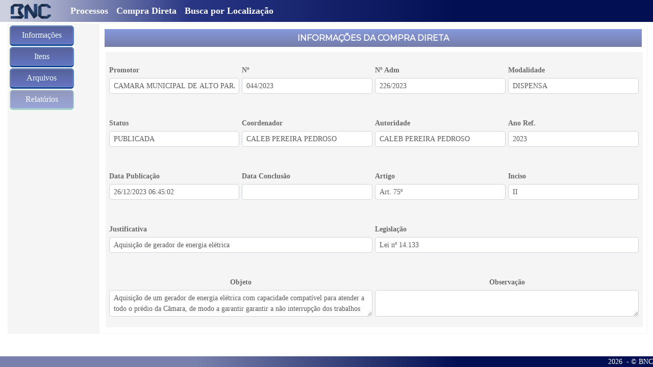

--- FILE ---
content_type: text/html; charset=utf-8
request_url: https://bnccompras.com/DirectBuy/DirectBuyView?param1=%5Bgkz%5DOHkVCkUkQi8KDnWuaZc4g_s3JhM_6Wo%2FBpAY%2F57yHI1RbE6aj_4Kpmi2V11VW512Vo5VL4lYCl3kcKAxR6nHCfZUKFrEyEv1RxaHz_B_h6E%3D
body_size: 5687
content:


<!DOCTYPE html>
<html>
<head>
    <style>
        /* Estilo do popup */
        .init-notif-popup {
            position: fixed;
            bottom: 20px;
            right: 20px;
            background-color: whitesmoke; /* Azul Escuro */
            color: dimgray; /* Branco */
            padding: 1.5px 2px;
            border-radius: 5px;
            box-shadow: 0px 0px 10px rgba(0, 0, 0, 0.3);
            display: none; /* Começa oculto */
            max-width: 40vw;
            font-family: Arial, sans-serif;
            overflow-y: hidden;
            overflow-x: hidden;
        }

        /* Botão de fechar */
        .init-notif-popup-close-btn {
            position: absolute;
            top: 5px;
            right: 10px;
            background: none;
            border: none;
            color: white; /* Branco */
            font-size: 18px;
            cursor: pointer;
        }

        /* Botão "Não me lembre" */
        .init-notif-popup-dont-remind-btn {
            background: #f2f2f2; /* Cinza Claro */
            color: dimgray; /* Azul Escuro */
            border: none;
            padding: 10px;
            margin: 5px;
            border-radius: 3px;
            cursor: pointer;
            text-align: center;
            font-weight: bold;
        }

            .init-notif-popup-dont-remind-btn:hover {
                background: #e0e0e0; /* Cinza um pouco mais escuro */
            }
    </style>
    <script src="https://cdnjs.cloudflare.com/ajax/libs/bluebird/3.3.5/bluebird.min.js"></script>
    <script src="https://cdnjs.cloudflare.com/ajax/libs/jquery/3.4.1/jquery.min.js"></script>
    <script>
        // Fallback to loading jQuery from a local path if the CDN is unavailable
        (window.jQuery || document.write('<script src="/Scripts/jquery-3.2.1.min.js"><\/script>'));
    </script>
    <meta charset="ISO-8859-1" />
    <meta name="viewport" content="width=device-width, initial-scale=1.0">
    <title>CAMARA MUNICIPAL DE ALTO PARAISO DE GOIAS 044/2023 - BNC</title>
    <link href="/Content/BNC/css?v=M3aLzxmgGHIwlUdRU0d0G15YrCnJUO2Bv7f8H5DJ-hk1" rel="stylesheet"/>

    <link rel="shortcut icon" href="/Content/BNC/favicon.ico" type="image/x-icon">
    <link rel="icon" href="/Content/BNC/favicon.ico" type="image/x-icon">
</head>
<body style="overflow-x:hidden" lang="pt-br">
    <div>
        <nav class="navbar fixed-top navbar-expand-lg navbar-dark bg-primary">
            <a class="navbar-brand" href="/">
                <img src="/Content/BNC/logo.png" height="30" />
            </a>
            <button class="navbar-toggler" type="button" data-toggle="collapse" data-target="#navbarColor01" aria-controls="navbarColor01" aria-expanded="false" aria-label="Toggle navigation" style="">
                <span class="navbar-toggler-icon"></span>
            </button>

            <div class="collapse navbar-collapse" id="navbarColor01">
                    <ul class="navbar-nav mr-auto">
                        

<a class="nav-link" href="/Process/ProcessSearchPublic?param1=0">Processos</a>
<a class="nav-link" href="/DirectBuy/DirectBuySearchPublic">Compra Direta</a>
<a class="nav-link" href="/Process/ProcessSearchPublicByLocation">Busca por Localiza&#231;&#227;o</a>
                    </ul>
                            </div>
        </nav>
        <nav class="navbar fixed-bottom navbar-expand-sm navbar-light bg-footer">
            <div class="collapse navbar-collapse" id="navbarColor01" style="font-family: Calibri">
                <ul class="navbar-nav mr-auto"></ul>
                <text>&nbsp;&nbsp;&nbsp;&nbsp;&nbsp;&nbsp;</text>
                <text style="color: white"></text><span id="footResultCount" style="color: white"></span><text>&nbsp;&nbsp;&nbsp;&nbsp;&nbsp;&nbsp;</text>
                <span id="dateNowSpan" style="color: white">2026</span><text style="color: white">&nbsp; - &copy; BNC</text>
            </div>
        </nav>
    </div>
    <div>
        <div>
    <div class="modal fade" id="errorModal" role="dialog" style="z-index:9000" data-backdrop="static">
        <div class="modal-dialog modal-dialog-centered" role="document">
            <div class="modal-content bg-danger mb-3" style="max-width: 20rem;" id="errorContentModal">
            </div>
        </div>
    </div>
    <div class="modal fade" id="warningModal" role="dialog" style="z-index:8000" data-backdrop="static">
        <div class="modal-dialog modal-dialog-centered" role="document">
            <div class="modal-content bg-warning mb-3" style="max-width: 20rem;" id="warningContentModal">
            </div>
        </div>
    </div>
    <div class="modal fade" id="infoModal" role="dialog" style="z-index:8000" data-backdrop="static">
        <div class="modal-dialog modal-dialog-centered" role="document">
            <div class="modal-content bg-info mb-3" style="max-width: 20rem;" id="infoContentModal">
            </div>
        </div>
    </div>

    <div class="modal fade" id="uplModal" role="dialog" style="z-index:7000" data-backdrop="static">
        <div class="modal-dialog modal-dialog-centered" role="document" style="width:auto;height:auto;text-align: center;">
            <div class="modal-content modal-primary" id="uplContentModal">
            </div>
        </div>
    </div>

    <div class="modal fade" id="loadingModal" role="dialog" data-backdrop="static" style="z-index:9999">
        <div class="modal-dialog modal-dialog-centered" role="document" style="width:300px;height:auto;text-align: center;vertical-align: middle;">
            <div class="modal-content modal-primary" id="loadingContentModal">
                <div class="modal-header">
                    <h6 class="modal-title">Carregando</h6>
                </div>
                <div class="modal-body" style="text-align:center">
                    <div class="progress">
                        <div class="progress-bar progress-bar-striped progress-bar-animated" role="progressbar" style="width: 100%" aria-valuenow="100" aria-valuemin="0" aria-valuemax="100"></div>
                    </div>
                </div>
            </div>
        </div>
    </div>
    <div id="modalContent" style="z-index:6000">

    </div>
</div>

        
        <div style="margin:0.5% 1% 0% 1%;">
            


<div id="captcha" class="g-recaptcha" data-theme="dark" style="position:relative;z-index:9999" data-badge="bottomleft" data-sitekey="6LestvomAAAAAG9MNzlBaMEufF1QLdpKoL48qGsq" data-size="invisible" hidden></div>
<script src='https://www.google.com/recaptcha/api.js?onload=recaptchaReadycallback&render=explicit' async defer'></script>

<script>
    $(function () {
        setTimeout(function () {
            var onclick = "$('#captcha').hide()"
            var button = '<a style="right:0;top:0;position:absolute" href="#" onclick="' + onclick + '" class="btnCaptcha">x</a>'
            $('.grecaptcha-logo').prepend(button);
        }, 1000);
    });
</script>

<style>
    .btnCaptcha {
        -moz-box-shadow: inset 0px 1px 0px 0px #cf866c;
        -webkit-box-shadow: inset 0px 1px 0px 0px #cf866c;
        box-shadow: inset 0px 1px 0px 0px #cf866c;
        background: -webkit-gradient(linear, left top, left bottom, color-stop(0.05, #d0451b), color-stop(1, #bc3315));
        background: -moz-linear-gradient(top, #d0451b 5%, #bc3315 100%);
        background: -webkit-linear-gradient(top, #d0451b 5%, #bc3315 100%);
        background: -o-linear-gradient(top, #d0451b 5%, #bc3315 100%);
        background: -ms-linear-gradient(top, #d0451b 5%, #bc3315 100%);
        background: linear-gradient(to bottom, #d0451b 5%, #bc3315 100%);
        filter: progid:DXImageTransform.Microsoft.gradient(startColorstr='#d0451b', endColorstr='#bc3315',GradientType=0);
        background-color: #d0451b;
        -moz-border-radius: 3px;
        -webkit-border-radius: 3px;
        border-radius: 3px;
        border: 1px solid #942911;
        cursor: pointer;
        color: #ffffff;
        font-family: Arial;
        font-size: 8px;
        font-weight: bold;
        padding: 1px 5px;
        text-decoration: none;
        text-shadow: 0px 1px 0px #854629;
    }
</style>
            

<table class="table table-background">
    <tr>
        <td style="vertical-align:top">
            <table class="table" style="min-width:calc(10vw);max-width: calc(10vw)">
                <tr>
                    <td><button style="width:100%" onclick="GetProcessInfo()" class="btn btn-primary">Informações</button></td>
                </tr>
                <tr>
                    <td><button style="width:100%" onclick="GetItemsInfo('[gkz]2ICaHpCcfey_nC5bYTGiEvOcYxVtc6r1jBOgTsA5b8TD9wEED4x9MBuiLAdlnQr8W6CENkQJ4HO8ibbpgQpDUw_grpTZz8kg9BBDc6dD08I=')" class="btn btn-primary">Itens</button></td>
                </tr>
                <tr>
                    <td><button type="button" class ="disableOnClick btn btn-primary isSaved"style="width:100%" onclick="doAction(false,'GET','DirectBuy','DirectBuyFilePublic', ['[gkz]2ICaHpCcfey_nC5bYTGiEvOcYxVtc6r1jBOgTsA5b8TD9wEED4x9MBuiLAdlnQr8W6CENkQJ4HO8ibbpgQpDUw_grpTZz8kg9BBDc6dD08I=']);">Arquivos</button></td>
                </tr>
                <tr>
                    <td>
                            <button style="width:100%" disabled class="btn btn-primary" title="O relatório não pode ser acessado nesta fase">Relatórios</button>
                    </td>
                </tr>
            </table>
        </td>
        <td>
            <div id="ProcessViewInfo" style="min-height:calc(80vh);min-width:100%;display:inline-block;float:left; padding: 10px; background-color: white">
                
<div class="stripe-background" style="color: white; text-align:center; height: 35px; padding-top: 3px; margin-bottom: 10px">
    <h6 style="color: white; margin-top: 5px">INFORMAÇÕES DA COMPRA DIRETA</h6>
</div>


<table class="table table-form" style="min-height:calc(75vh);max-height:calc(75vh); padding: 15px; margin-top: 10px">
    <tr>
        <td style="padding: 5px">
            <table style="width:100%;border:0px">
                <tr>
                    <td>
                        <label class="col-form-label col-form-label-sm font-weight-bold font-weight-bold">Promotor</label>
                        <input class="form-control form-control-sm fullwidth" disabled="" id="OrganizationName" name="OrganizationName" style="background-color: white" type="text" value="CAMARA MUNICIPAL DE ALTO PARAISO DE GOIAS" />
                    </td>
                    <td>
                        <label class="col-form-label col-form-label-sm font-weight-bold">N&#186;</label>
                        <input class="form-control form-control-sm fullwidth" disabled="" id="Number" name="Number" style="background-color: white" type="text" value="044/2023" />
                    </td>
                    <td>
                        <label class="col-form-label col-form-label-sm font-weight-bold">N&#186; Adm</label>
                        <input class="form-control form-control-sm fullwidth" disabled="" id="AdmNumber" name="AdmNumber" style="background-color: white" type="text" value="226/2023" />
                    </td>
                    <td>
                        <label class="col-form-label col-form-label-sm font-weight-bold">Modalidade</label>
                        <input class="form-control form-control-sm fullwidth" disabled="" id="ModalityName" name="ModalityName" style="background-color: white" type="text" value="DISPENSA" />
                    </td>
                </tr>
            </table>
        </td>
    </tr>
    <tr>
        <td style="padding: 5px">
            <table style="width:100%;border:0px"> 
                <tr>
                    <td>
                        <label class="col-form-label col-form-label-sm font-weight-bold">Status</label>
                        <input class="form-control form-control-sm fullwidth" disabled="" id="StatusName" name="StatusName" style="background-color: white" type="text" value="PUBLICADA" />
                    </td>
                    <td>
                        <label class="col-form-label col-form-label-sm font-weight-bold">Coordenador</label>
                        <input class="form-control form-control-sm fullwidth" disabled="" id="ConductorName" name="ConductorName" style="background-color: white" type="text" value="CALEB PEREIRA PEDROSO" />
                    </td>
                    <td>
                        <label class="col-form-label col-form-label-sm font-weight-bold">Autoridade</label>
                        <input class="form-control form-control-sm fullwidth" disabled="" id="AuthorityName" name="AuthorityName" style="background-color: white" type="text" value="CALEB PEREIRA PEDROSO" />
                    </td>
                    <td>
                        <label class="col-form-label col-form-label-sm font-weight-bold">Ano Ref.</label>
                        <input class="form-control form-control-sm fullwidth" data-val="true" data-val-number="The field Ano Ref. must be a number." data-val-required="The Ano Ref. field is required." disabled="" id="YearReference" name="YearReference" style="background-color: white" type="text" value="2023" />
                    </td>
                </tr>
            </table>
        </td>
    </tr>
    <tr>
        <td style="padding: 5px">
            <table style="width:100%;border:0px">
                <tr>
                    <td>
                        <label class="col-form-label col-form-label-sm font-weight-bold">Data Publica&#231;&#227;o</label>
                        <input class="form-control form-control-sm fullwidth" disabled="" id="PublicationTime" name="PublicationTime" style="background-color: white" type="text" value="26/12/2023 06:45:02" />
                    </td>
                    <td>
                        <label class="col-form-label col-form-label-sm font-weight-bold">Data Conclus&#227;o</label>
                        <input class="form-control form-control-sm fullwidth" disabled="" id="ConclusionTime" name="ConclusionTime" style="background-color: white" type="text" value="" />
                    </td>
                    <td>
                        <label class="col-form-label col-form-label-sm font-weight-bold">Artigo</label>
                        <input class="form-control form-control-sm fullwidth" disabled="" id="LawArticle" name="LawArticle" style="background-color: white" type="text" value="Art. 75º" />
                    </td>
                    <td>
                        <label class="col-form-label col-form-label-sm font-weight-bold">Inciso</label>
                        <input class="form-control form-control-sm fullwidth" disabled="" id="LawIdent" name="LawIdent" style="background-color: white" type="text" value="II" />
                    </td>
                </tr>
            </table>
        </td>
    </tr>
    <tr>
        <td style="padding: 5px">
            <table style="width:100%;border:0px">
                <tr>
                    <td>
                        <label class="col-form-label col-form-label-sm font-weight-bold">Justificativa</label>
                        <input class="form-control form-control-sm fullwidth" disabled="" id="Justificatory" name="Justificatory" style="background-color: white" type="text" value="Aquisição de gerador de energia elétrica" />
                    </td>
                    <td>
                        <label class="col-form-label col-form-label-sm font-weight-bold">Legisla&#231;&#227;o</label>
                        <input class="form-control form-control-sm fullwidth" disabled="" id="Legislation" name="Legislation" style="background-color: white" type="text" value="Lei nº 14.133" />
                    </td>
                </tr>
            </table>
        </td>
    </tr>
    <tr>
        <td style="padding: 5px">
            <table style="width:100%;border:0px">
                <tr>
                    <td align="center">
                        <label class="col-form-label col-form-label-sm font-weight-bold">Objeto</label>
                        <textarea class="form-control form-control-sm fullwidth" cols="20" disabled="" id="ProductOrService" name="ProductOrService" rows="2" style="background-color: white">
Aquisi&#231;&#227;o de um gerador de energia el&#233;trica com capacidade compat&#237;vel para atender a todo o pr&#233;dio da C&#226;mara, de modo a garantir garantir a n&#227;o interrup&#231;&#227;o dos trabalhos administrativos e nem das transmiss&#245;es das sess&#245;es plen&#225;rias da C&#226;mara Municipal de A</textarea>
                    </td>
                    <td align="center">
                        <label class="col-form-label col-form-label-sm font-weight-bold">Observa&#231;&#227;o</label>
                        <textarea class="form-control form-control-sm fullwidth" cols="20" disabled="" id="Observation" name="Observation" rows="2" style="background-color: white">
</textarea>
                    </td>
                </tr>
            </table>
        </td>
    </tr>
</table>

            </div>
        </td>
    </tr>

</table>
<script>
    function GetItemsInfo(directBuyId) {
        $('#loadingModal').modal({ backdrop: 'static', keyboard: false, show: true });
        $.ajax({
            type: "Post",
            url: '/DirectBuy/DirectBuyItemView?param1=' + directBuyId,
            dataType: "json",
            contentType: "application/json;charset=utf-8",
            success: function (data) {
                data = GetNewData(data);
                if (data.modal === "error") {
                    setTimeout(function () {
                        $('#loadingModal').modal("hide");
                    }, 500);
                    $('#errorContentModal').html(data.html);
                    $('#errorModal').modal('show');
                }
                else {
                    setTimeout(function () {
                        $('#loadingModal').modal("hide");
                    }, 500);
                    $('#ProcessViewInfo').html(data.html);
                }
            }
        });
    }

    function GetProcessInfo() {
        $('#loadingModal').modal({ backdrop: 'static', keyboard: false, show: true });
        $.ajax({
            type: "Post",
            url: '/DirectBuy/DirectBuyDescription?param1=' + '[gkz]2ICaHpCcfey_nC5bYTGiEvOcYxVtc6r1jBOgTsA5b8TD9wEED4x9MBuiLAdlnQr8W6CENkQJ4HO8ibbpgQpDUw_grpTZz8kg9BBDc6dD08I=',
            dataType: "json",
            contentType: "application/json;charset=utf-8",
            success: function (data) {
                data = GetNewData(data);
                if (data.modal === "error") {
                    setTimeout(function () {
                        $('#loadingModal').modal("hide");
                    }, 500);
                    $('#errorContentModal').html(data.html);
                    $('#errorModal').modal('show');
                }
                else {
                    setTimeout(function () {
                        $('#loadingModal').modal("hide");
                    }, 500);
                    $('#ProcessViewInfo').html(data.html);
                }
            }
        });
    }
</script>
            <div id="init-notif-popup" class="init-notif-popup">
                <table class="table table-background">
                    <tr>
                        <td>
                            <div class="batchtable" style="overflow-y: scroll; overflow-x: hidden; max-height: 30vh; ">
                                <table class="table table-hover table-striped table-defaultsys table-data">
                                    <thead>
                                        <tr>
                                            <th>Cliente</th>
                                            <th>Tipo de arquivo</th>
                                            <th>Status</th>
                                            <th>Data notif.</th>
                                            <th class="tablebutton"></th>
                                        </tr>
                                    </thead>
                                    <tbody id="tblNotificationBody">
                                    </tbody>
                                </table>
                            </div>
                        </td>
                    </tr>
                </table>
                <div style="text-align:center;">
                    <button class="init-notif-popup-dont-remind-btn btn btn-primary" onclick="remindMeLater()">Lembre-me em 8 horas</button>

                </div>
            </div>
        </div>
    </div>
</body>
</html>
<script src="/bundles/JS?v=SUy_yds9wo_cD-uCs_TllZbB5TAyMfEC5OPdqZQNy1Q1"></script>

<script src="/bundles/bootstrap?v=1VQ7_5lin6jhWyWXJJPRCW2ALPTYc1CLU1-SlhfZL1w1"></script>

<script src="/bundles/modernizr?v=wBEWDufH_8Md-Pbioxomt90vm6tJN2Pyy9u9zHtWsPo1"></script>




<script src="https://cdn.datatables.net/plug-ins/1.10.19/sorting/datetime-moment.js"></script>

<script>
    $.fn.datetimepicker.Constructor.Default = $.extend({}, $.fn.datetimepicker.Constructor.Default, {
        icons: {
            previous: 'icon-skip-back',
            next: 'icon-skip-forward',
        }
    });
    var circleElement = document.createElement('div');

    circleElement.style.cssText = `
   position: fixed;
   z-index: 9001;
   height: 60px;
   width: 60px;
   border-radius: 30px;
   transform: translate(-50%, -50%);
   background-color: yellow;
   display: none;
   opacity: 0.5;
`;
    circleElement.setAttribute("id", "circleDiv1");

    document.body.appendChild(circleElement);

    function recaptchaReadycallback() {
        grecaptcha.render('captcha', {
            'sitekey': '6LestvomAAAAAG9MNzlBaMEufF1QLdpKoL48qGsq'
        });
    }

    function suppRequest() {
        $('#loadingModal').modal({ backdrop: 'static', keyboard: false, show: true });
        execAjax('/Home/SupportRequestView', suppRequestCallback);
    }

    function remoteSuppRequest() {
        window.open('/Home/RemoteSupport');
    }

    function suppRequestCallback(data) {
        var id = CreateModal();
        $('#' + id + 'ContentModal').html(data.html);
        $('#' + id + 'Modal').modal('show');
    }

    function showProfiles() {
        $('#loadingModal').modal({ backdrop: 'static', keyboard: false, show: true });
        $.ajax({
            type: "Post",
            url: '/Home/ShowProfiles',
            contentType: "application/json;charset=utf-8",
            success: function (data) {
                data = GetNewData(data);
                if (data.modal == 'error') {
                    $('#loadingModal').modal('hide');
                    $('#errorContentModal').html(data.html);
                    $('#errorModal').modal('show');
                }
                else {
                    var id = CreateModal();
                    $('#' + id + 'ContentModal').html(data.html);
                    $('#' + id + 'Modal').modal('show');
                }
            }
        });
    }

    function changePassword() {
        $('#loadingModal').modal({ backdrop: 'static', keyboard: false, show: true });
        $.ajax({
            type: "Get",
            url: '/Home/ChangePassword',
            contentType: "application/json;charset=utf-8",
            success: function (data) {
                data = GetNewData(data);
                if (data.modal == 'error') {
                    $('#loadingModal').modal('hide');
                    $('#errorContentModal').html(data.html);
                    $('#errorModal').modal('show');
                }
                else {
                    var id = CreateModal();
                    $('#' + id + 'ContentModal').html(data.html);
                    $('#' + id + 'Modal').modal('show');
                }
            }
        });
    }

    function showUserSessions() {
        $('#loadingModal').modal({ backdrop: 'static', keyboard: false, show: true });
        $.ajax({
            type: "Get",
            url: '/Home/UserSessions',
            contentType: "application/json;charset=utf-8",
            success: function (data) {
                data = GetNewData(data);
                if (data.modal == 'error') {
                    $('#loadingModal').modal('hide');
                    $('#errorContentModal').html(data.html);
                    $('#errorModal').modal('show');
                }
                else {
                    var id = CreateModal();
                    $('#' + id + 'ContentModal').html(data.html);
                    $('#' + id + 'Modal').modal('show');
                }
            }
        });
    }

    function updateUserSessionView() {
        HideModalByDivId('divUserSessions');
        doAction(false, 'Get', 'Home', 'UserSessions', ['asd']);
    }

    window.addEventListener("load", function load(event) {
        $.ajax({
            type: "Post",
            url: '/Home/ProcessUserSession',
            contentType: "application/json;charset=utf-8",
            success: function (data) {
                data = GetNewData(data);
                if (data.modal == 'error') {
                    $('#loadingModal').modal('hide');
                    $('#errorContentModal').html(data.html);
                    $('#errorModal').modal('show');
                }
                else {
                    data.alerts.forEach(function (element, index, array) {
                        var id = CreateModal();
                        $('#' + id + 'ContentModal').html(element);
                        $('#' + id + 'Modal').modal('show');
                    });
                }
            }
        });
    });

    document.addEventListener("DOMContentLoaded", function () {
    let popup = document.getElementById("init-notif-popup");
    let naoLembrar = localStorage.getItem("dont-remind-popup2");
    let notificationsCount = 0;

    if (notificationsCount > 0) {
        if (!naoLembrar || new Date().getTime() > parseInt(naoLembrar)) {

            $.ajax({
                type: "Post",
                url: '/SignFile/GetPendentSignsByPerson',
                contentType: "application/json;charset=utf-8",
                success: function (data) {
                    data = GetNewData(data);
                    if (data.modal == 'error') {
                    }
                    else {
                        $('#tblNotificationBody').html(data.html);
                        popup.style.display = "block";
                    }
                }
            });
        }
    }

});

function fecharPopup() {
    document.getElementById("init-notif-popup").style.display = "none";
}

function remindMeLater() {
    let agora = new Date().getTime();
    let umDiaDepois = agora + (8 * 60 * 60 * 1000);
    localStorage.setItem("dont-remind-popup2", umDiaDepois);

    fecharPopup();
}

</script>


--- FILE ---
content_type: text/html; charset=utf-8
request_url: https://www.google.com/recaptcha/api2/anchor?ar=1&k=6LestvomAAAAAG9MNzlBaMEufF1QLdpKoL48qGsq&co=aHR0cHM6Ly9ibmNjb21wcmFzLmNvbTo0NDM.&hl=en&v=N67nZn4AqZkNcbeMu4prBgzg&theme=dark&size=invisible&badge=bottomleft&anchor-ms=20000&execute-ms=30000&cb=kdb4asl7e427
body_size: 48867
content:
<!DOCTYPE HTML><html dir="ltr" lang="en"><head><meta http-equiv="Content-Type" content="text/html; charset=UTF-8">
<meta http-equiv="X-UA-Compatible" content="IE=edge">
<title>reCAPTCHA</title>
<style type="text/css">
/* cyrillic-ext */
@font-face {
  font-family: 'Roboto';
  font-style: normal;
  font-weight: 400;
  font-stretch: 100%;
  src: url(//fonts.gstatic.com/s/roboto/v48/KFO7CnqEu92Fr1ME7kSn66aGLdTylUAMa3GUBHMdazTgWw.woff2) format('woff2');
  unicode-range: U+0460-052F, U+1C80-1C8A, U+20B4, U+2DE0-2DFF, U+A640-A69F, U+FE2E-FE2F;
}
/* cyrillic */
@font-face {
  font-family: 'Roboto';
  font-style: normal;
  font-weight: 400;
  font-stretch: 100%;
  src: url(//fonts.gstatic.com/s/roboto/v48/KFO7CnqEu92Fr1ME7kSn66aGLdTylUAMa3iUBHMdazTgWw.woff2) format('woff2');
  unicode-range: U+0301, U+0400-045F, U+0490-0491, U+04B0-04B1, U+2116;
}
/* greek-ext */
@font-face {
  font-family: 'Roboto';
  font-style: normal;
  font-weight: 400;
  font-stretch: 100%;
  src: url(//fonts.gstatic.com/s/roboto/v48/KFO7CnqEu92Fr1ME7kSn66aGLdTylUAMa3CUBHMdazTgWw.woff2) format('woff2');
  unicode-range: U+1F00-1FFF;
}
/* greek */
@font-face {
  font-family: 'Roboto';
  font-style: normal;
  font-weight: 400;
  font-stretch: 100%;
  src: url(//fonts.gstatic.com/s/roboto/v48/KFO7CnqEu92Fr1ME7kSn66aGLdTylUAMa3-UBHMdazTgWw.woff2) format('woff2');
  unicode-range: U+0370-0377, U+037A-037F, U+0384-038A, U+038C, U+038E-03A1, U+03A3-03FF;
}
/* math */
@font-face {
  font-family: 'Roboto';
  font-style: normal;
  font-weight: 400;
  font-stretch: 100%;
  src: url(//fonts.gstatic.com/s/roboto/v48/KFO7CnqEu92Fr1ME7kSn66aGLdTylUAMawCUBHMdazTgWw.woff2) format('woff2');
  unicode-range: U+0302-0303, U+0305, U+0307-0308, U+0310, U+0312, U+0315, U+031A, U+0326-0327, U+032C, U+032F-0330, U+0332-0333, U+0338, U+033A, U+0346, U+034D, U+0391-03A1, U+03A3-03A9, U+03B1-03C9, U+03D1, U+03D5-03D6, U+03F0-03F1, U+03F4-03F5, U+2016-2017, U+2034-2038, U+203C, U+2040, U+2043, U+2047, U+2050, U+2057, U+205F, U+2070-2071, U+2074-208E, U+2090-209C, U+20D0-20DC, U+20E1, U+20E5-20EF, U+2100-2112, U+2114-2115, U+2117-2121, U+2123-214F, U+2190, U+2192, U+2194-21AE, U+21B0-21E5, U+21F1-21F2, U+21F4-2211, U+2213-2214, U+2216-22FF, U+2308-230B, U+2310, U+2319, U+231C-2321, U+2336-237A, U+237C, U+2395, U+239B-23B7, U+23D0, U+23DC-23E1, U+2474-2475, U+25AF, U+25B3, U+25B7, U+25BD, U+25C1, U+25CA, U+25CC, U+25FB, U+266D-266F, U+27C0-27FF, U+2900-2AFF, U+2B0E-2B11, U+2B30-2B4C, U+2BFE, U+3030, U+FF5B, U+FF5D, U+1D400-1D7FF, U+1EE00-1EEFF;
}
/* symbols */
@font-face {
  font-family: 'Roboto';
  font-style: normal;
  font-weight: 400;
  font-stretch: 100%;
  src: url(//fonts.gstatic.com/s/roboto/v48/KFO7CnqEu92Fr1ME7kSn66aGLdTylUAMaxKUBHMdazTgWw.woff2) format('woff2');
  unicode-range: U+0001-000C, U+000E-001F, U+007F-009F, U+20DD-20E0, U+20E2-20E4, U+2150-218F, U+2190, U+2192, U+2194-2199, U+21AF, U+21E6-21F0, U+21F3, U+2218-2219, U+2299, U+22C4-22C6, U+2300-243F, U+2440-244A, U+2460-24FF, U+25A0-27BF, U+2800-28FF, U+2921-2922, U+2981, U+29BF, U+29EB, U+2B00-2BFF, U+4DC0-4DFF, U+FFF9-FFFB, U+10140-1018E, U+10190-1019C, U+101A0, U+101D0-101FD, U+102E0-102FB, U+10E60-10E7E, U+1D2C0-1D2D3, U+1D2E0-1D37F, U+1F000-1F0FF, U+1F100-1F1AD, U+1F1E6-1F1FF, U+1F30D-1F30F, U+1F315, U+1F31C, U+1F31E, U+1F320-1F32C, U+1F336, U+1F378, U+1F37D, U+1F382, U+1F393-1F39F, U+1F3A7-1F3A8, U+1F3AC-1F3AF, U+1F3C2, U+1F3C4-1F3C6, U+1F3CA-1F3CE, U+1F3D4-1F3E0, U+1F3ED, U+1F3F1-1F3F3, U+1F3F5-1F3F7, U+1F408, U+1F415, U+1F41F, U+1F426, U+1F43F, U+1F441-1F442, U+1F444, U+1F446-1F449, U+1F44C-1F44E, U+1F453, U+1F46A, U+1F47D, U+1F4A3, U+1F4B0, U+1F4B3, U+1F4B9, U+1F4BB, U+1F4BF, U+1F4C8-1F4CB, U+1F4D6, U+1F4DA, U+1F4DF, U+1F4E3-1F4E6, U+1F4EA-1F4ED, U+1F4F7, U+1F4F9-1F4FB, U+1F4FD-1F4FE, U+1F503, U+1F507-1F50B, U+1F50D, U+1F512-1F513, U+1F53E-1F54A, U+1F54F-1F5FA, U+1F610, U+1F650-1F67F, U+1F687, U+1F68D, U+1F691, U+1F694, U+1F698, U+1F6AD, U+1F6B2, U+1F6B9-1F6BA, U+1F6BC, U+1F6C6-1F6CF, U+1F6D3-1F6D7, U+1F6E0-1F6EA, U+1F6F0-1F6F3, U+1F6F7-1F6FC, U+1F700-1F7FF, U+1F800-1F80B, U+1F810-1F847, U+1F850-1F859, U+1F860-1F887, U+1F890-1F8AD, U+1F8B0-1F8BB, U+1F8C0-1F8C1, U+1F900-1F90B, U+1F93B, U+1F946, U+1F984, U+1F996, U+1F9E9, U+1FA00-1FA6F, U+1FA70-1FA7C, U+1FA80-1FA89, U+1FA8F-1FAC6, U+1FACE-1FADC, U+1FADF-1FAE9, U+1FAF0-1FAF8, U+1FB00-1FBFF;
}
/* vietnamese */
@font-face {
  font-family: 'Roboto';
  font-style: normal;
  font-weight: 400;
  font-stretch: 100%;
  src: url(//fonts.gstatic.com/s/roboto/v48/KFO7CnqEu92Fr1ME7kSn66aGLdTylUAMa3OUBHMdazTgWw.woff2) format('woff2');
  unicode-range: U+0102-0103, U+0110-0111, U+0128-0129, U+0168-0169, U+01A0-01A1, U+01AF-01B0, U+0300-0301, U+0303-0304, U+0308-0309, U+0323, U+0329, U+1EA0-1EF9, U+20AB;
}
/* latin-ext */
@font-face {
  font-family: 'Roboto';
  font-style: normal;
  font-weight: 400;
  font-stretch: 100%;
  src: url(//fonts.gstatic.com/s/roboto/v48/KFO7CnqEu92Fr1ME7kSn66aGLdTylUAMa3KUBHMdazTgWw.woff2) format('woff2');
  unicode-range: U+0100-02BA, U+02BD-02C5, U+02C7-02CC, U+02CE-02D7, U+02DD-02FF, U+0304, U+0308, U+0329, U+1D00-1DBF, U+1E00-1E9F, U+1EF2-1EFF, U+2020, U+20A0-20AB, U+20AD-20C0, U+2113, U+2C60-2C7F, U+A720-A7FF;
}
/* latin */
@font-face {
  font-family: 'Roboto';
  font-style: normal;
  font-weight: 400;
  font-stretch: 100%;
  src: url(//fonts.gstatic.com/s/roboto/v48/KFO7CnqEu92Fr1ME7kSn66aGLdTylUAMa3yUBHMdazQ.woff2) format('woff2');
  unicode-range: U+0000-00FF, U+0131, U+0152-0153, U+02BB-02BC, U+02C6, U+02DA, U+02DC, U+0304, U+0308, U+0329, U+2000-206F, U+20AC, U+2122, U+2191, U+2193, U+2212, U+2215, U+FEFF, U+FFFD;
}
/* cyrillic-ext */
@font-face {
  font-family: 'Roboto';
  font-style: normal;
  font-weight: 500;
  font-stretch: 100%;
  src: url(//fonts.gstatic.com/s/roboto/v48/KFO7CnqEu92Fr1ME7kSn66aGLdTylUAMa3GUBHMdazTgWw.woff2) format('woff2');
  unicode-range: U+0460-052F, U+1C80-1C8A, U+20B4, U+2DE0-2DFF, U+A640-A69F, U+FE2E-FE2F;
}
/* cyrillic */
@font-face {
  font-family: 'Roboto';
  font-style: normal;
  font-weight: 500;
  font-stretch: 100%;
  src: url(//fonts.gstatic.com/s/roboto/v48/KFO7CnqEu92Fr1ME7kSn66aGLdTylUAMa3iUBHMdazTgWw.woff2) format('woff2');
  unicode-range: U+0301, U+0400-045F, U+0490-0491, U+04B0-04B1, U+2116;
}
/* greek-ext */
@font-face {
  font-family: 'Roboto';
  font-style: normal;
  font-weight: 500;
  font-stretch: 100%;
  src: url(//fonts.gstatic.com/s/roboto/v48/KFO7CnqEu92Fr1ME7kSn66aGLdTylUAMa3CUBHMdazTgWw.woff2) format('woff2');
  unicode-range: U+1F00-1FFF;
}
/* greek */
@font-face {
  font-family: 'Roboto';
  font-style: normal;
  font-weight: 500;
  font-stretch: 100%;
  src: url(//fonts.gstatic.com/s/roboto/v48/KFO7CnqEu92Fr1ME7kSn66aGLdTylUAMa3-UBHMdazTgWw.woff2) format('woff2');
  unicode-range: U+0370-0377, U+037A-037F, U+0384-038A, U+038C, U+038E-03A1, U+03A3-03FF;
}
/* math */
@font-face {
  font-family: 'Roboto';
  font-style: normal;
  font-weight: 500;
  font-stretch: 100%;
  src: url(//fonts.gstatic.com/s/roboto/v48/KFO7CnqEu92Fr1ME7kSn66aGLdTylUAMawCUBHMdazTgWw.woff2) format('woff2');
  unicode-range: U+0302-0303, U+0305, U+0307-0308, U+0310, U+0312, U+0315, U+031A, U+0326-0327, U+032C, U+032F-0330, U+0332-0333, U+0338, U+033A, U+0346, U+034D, U+0391-03A1, U+03A3-03A9, U+03B1-03C9, U+03D1, U+03D5-03D6, U+03F0-03F1, U+03F4-03F5, U+2016-2017, U+2034-2038, U+203C, U+2040, U+2043, U+2047, U+2050, U+2057, U+205F, U+2070-2071, U+2074-208E, U+2090-209C, U+20D0-20DC, U+20E1, U+20E5-20EF, U+2100-2112, U+2114-2115, U+2117-2121, U+2123-214F, U+2190, U+2192, U+2194-21AE, U+21B0-21E5, U+21F1-21F2, U+21F4-2211, U+2213-2214, U+2216-22FF, U+2308-230B, U+2310, U+2319, U+231C-2321, U+2336-237A, U+237C, U+2395, U+239B-23B7, U+23D0, U+23DC-23E1, U+2474-2475, U+25AF, U+25B3, U+25B7, U+25BD, U+25C1, U+25CA, U+25CC, U+25FB, U+266D-266F, U+27C0-27FF, U+2900-2AFF, U+2B0E-2B11, U+2B30-2B4C, U+2BFE, U+3030, U+FF5B, U+FF5D, U+1D400-1D7FF, U+1EE00-1EEFF;
}
/* symbols */
@font-face {
  font-family: 'Roboto';
  font-style: normal;
  font-weight: 500;
  font-stretch: 100%;
  src: url(//fonts.gstatic.com/s/roboto/v48/KFO7CnqEu92Fr1ME7kSn66aGLdTylUAMaxKUBHMdazTgWw.woff2) format('woff2');
  unicode-range: U+0001-000C, U+000E-001F, U+007F-009F, U+20DD-20E0, U+20E2-20E4, U+2150-218F, U+2190, U+2192, U+2194-2199, U+21AF, U+21E6-21F0, U+21F3, U+2218-2219, U+2299, U+22C4-22C6, U+2300-243F, U+2440-244A, U+2460-24FF, U+25A0-27BF, U+2800-28FF, U+2921-2922, U+2981, U+29BF, U+29EB, U+2B00-2BFF, U+4DC0-4DFF, U+FFF9-FFFB, U+10140-1018E, U+10190-1019C, U+101A0, U+101D0-101FD, U+102E0-102FB, U+10E60-10E7E, U+1D2C0-1D2D3, U+1D2E0-1D37F, U+1F000-1F0FF, U+1F100-1F1AD, U+1F1E6-1F1FF, U+1F30D-1F30F, U+1F315, U+1F31C, U+1F31E, U+1F320-1F32C, U+1F336, U+1F378, U+1F37D, U+1F382, U+1F393-1F39F, U+1F3A7-1F3A8, U+1F3AC-1F3AF, U+1F3C2, U+1F3C4-1F3C6, U+1F3CA-1F3CE, U+1F3D4-1F3E0, U+1F3ED, U+1F3F1-1F3F3, U+1F3F5-1F3F7, U+1F408, U+1F415, U+1F41F, U+1F426, U+1F43F, U+1F441-1F442, U+1F444, U+1F446-1F449, U+1F44C-1F44E, U+1F453, U+1F46A, U+1F47D, U+1F4A3, U+1F4B0, U+1F4B3, U+1F4B9, U+1F4BB, U+1F4BF, U+1F4C8-1F4CB, U+1F4D6, U+1F4DA, U+1F4DF, U+1F4E3-1F4E6, U+1F4EA-1F4ED, U+1F4F7, U+1F4F9-1F4FB, U+1F4FD-1F4FE, U+1F503, U+1F507-1F50B, U+1F50D, U+1F512-1F513, U+1F53E-1F54A, U+1F54F-1F5FA, U+1F610, U+1F650-1F67F, U+1F687, U+1F68D, U+1F691, U+1F694, U+1F698, U+1F6AD, U+1F6B2, U+1F6B9-1F6BA, U+1F6BC, U+1F6C6-1F6CF, U+1F6D3-1F6D7, U+1F6E0-1F6EA, U+1F6F0-1F6F3, U+1F6F7-1F6FC, U+1F700-1F7FF, U+1F800-1F80B, U+1F810-1F847, U+1F850-1F859, U+1F860-1F887, U+1F890-1F8AD, U+1F8B0-1F8BB, U+1F8C0-1F8C1, U+1F900-1F90B, U+1F93B, U+1F946, U+1F984, U+1F996, U+1F9E9, U+1FA00-1FA6F, U+1FA70-1FA7C, U+1FA80-1FA89, U+1FA8F-1FAC6, U+1FACE-1FADC, U+1FADF-1FAE9, U+1FAF0-1FAF8, U+1FB00-1FBFF;
}
/* vietnamese */
@font-face {
  font-family: 'Roboto';
  font-style: normal;
  font-weight: 500;
  font-stretch: 100%;
  src: url(//fonts.gstatic.com/s/roboto/v48/KFO7CnqEu92Fr1ME7kSn66aGLdTylUAMa3OUBHMdazTgWw.woff2) format('woff2');
  unicode-range: U+0102-0103, U+0110-0111, U+0128-0129, U+0168-0169, U+01A0-01A1, U+01AF-01B0, U+0300-0301, U+0303-0304, U+0308-0309, U+0323, U+0329, U+1EA0-1EF9, U+20AB;
}
/* latin-ext */
@font-face {
  font-family: 'Roboto';
  font-style: normal;
  font-weight: 500;
  font-stretch: 100%;
  src: url(//fonts.gstatic.com/s/roboto/v48/KFO7CnqEu92Fr1ME7kSn66aGLdTylUAMa3KUBHMdazTgWw.woff2) format('woff2');
  unicode-range: U+0100-02BA, U+02BD-02C5, U+02C7-02CC, U+02CE-02D7, U+02DD-02FF, U+0304, U+0308, U+0329, U+1D00-1DBF, U+1E00-1E9F, U+1EF2-1EFF, U+2020, U+20A0-20AB, U+20AD-20C0, U+2113, U+2C60-2C7F, U+A720-A7FF;
}
/* latin */
@font-face {
  font-family: 'Roboto';
  font-style: normal;
  font-weight: 500;
  font-stretch: 100%;
  src: url(//fonts.gstatic.com/s/roboto/v48/KFO7CnqEu92Fr1ME7kSn66aGLdTylUAMa3yUBHMdazQ.woff2) format('woff2');
  unicode-range: U+0000-00FF, U+0131, U+0152-0153, U+02BB-02BC, U+02C6, U+02DA, U+02DC, U+0304, U+0308, U+0329, U+2000-206F, U+20AC, U+2122, U+2191, U+2193, U+2212, U+2215, U+FEFF, U+FFFD;
}
/* cyrillic-ext */
@font-face {
  font-family: 'Roboto';
  font-style: normal;
  font-weight: 900;
  font-stretch: 100%;
  src: url(//fonts.gstatic.com/s/roboto/v48/KFO7CnqEu92Fr1ME7kSn66aGLdTylUAMa3GUBHMdazTgWw.woff2) format('woff2');
  unicode-range: U+0460-052F, U+1C80-1C8A, U+20B4, U+2DE0-2DFF, U+A640-A69F, U+FE2E-FE2F;
}
/* cyrillic */
@font-face {
  font-family: 'Roboto';
  font-style: normal;
  font-weight: 900;
  font-stretch: 100%;
  src: url(//fonts.gstatic.com/s/roboto/v48/KFO7CnqEu92Fr1ME7kSn66aGLdTylUAMa3iUBHMdazTgWw.woff2) format('woff2');
  unicode-range: U+0301, U+0400-045F, U+0490-0491, U+04B0-04B1, U+2116;
}
/* greek-ext */
@font-face {
  font-family: 'Roboto';
  font-style: normal;
  font-weight: 900;
  font-stretch: 100%;
  src: url(//fonts.gstatic.com/s/roboto/v48/KFO7CnqEu92Fr1ME7kSn66aGLdTylUAMa3CUBHMdazTgWw.woff2) format('woff2');
  unicode-range: U+1F00-1FFF;
}
/* greek */
@font-face {
  font-family: 'Roboto';
  font-style: normal;
  font-weight: 900;
  font-stretch: 100%;
  src: url(//fonts.gstatic.com/s/roboto/v48/KFO7CnqEu92Fr1ME7kSn66aGLdTylUAMa3-UBHMdazTgWw.woff2) format('woff2');
  unicode-range: U+0370-0377, U+037A-037F, U+0384-038A, U+038C, U+038E-03A1, U+03A3-03FF;
}
/* math */
@font-face {
  font-family: 'Roboto';
  font-style: normal;
  font-weight: 900;
  font-stretch: 100%;
  src: url(//fonts.gstatic.com/s/roboto/v48/KFO7CnqEu92Fr1ME7kSn66aGLdTylUAMawCUBHMdazTgWw.woff2) format('woff2');
  unicode-range: U+0302-0303, U+0305, U+0307-0308, U+0310, U+0312, U+0315, U+031A, U+0326-0327, U+032C, U+032F-0330, U+0332-0333, U+0338, U+033A, U+0346, U+034D, U+0391-03A1, U+03A3-03A9, U+03B1-03C9, U+03D1, U+03D5-03D6, U+03F0-03F1, U+03F4-03F5, U+2016-2017, U+2034-2038, U+203C, U+2040, U+2043, U+2047, U+2050, U+2057, U+205F, U+2070-2071, U+2074-208E, U+2090-209C, U+20D0-20DC, U+20E1, U+20E5-20EF, U+2100-2112, U+2114-2115, U+2117-2121, U+2123-214F, U+2190, U+2192, U+2194-21AE, U+21B0-21E5, U+21F1-21F2, U+21F4-2211, U+2213-2214, U+2216-22FF, U+2308-230B, U+2310, U+2319, U+231C-2321, U+2336-237A, U+237C, U+2395, U+239B-23B7, U+23D0, U+23DC-23E1, U+2474-2475, U+25AF, U+25B3, U+25B7, U+25BD, U+25C1, U+25CA, U+25CC, U+25FB, U+266D-266F, U+27C0-27FF, U+2900-2AFF, U+2B0E-2B11, U+2B30-2B4C, U+2BFE, U+3030, U+FF5B, U+FF5D, U+1D400-1D7FF, U+1EE00-1EEFF;
}
/* symbols */
@font-face {
  font-family: 'Roboto';
  font-style: normal;
  font-weight: 900;
  font-stretch: 100%;
  src: url(//fonts.gstatic.com/s/roboto/v48/KFO7CnqEu92Fr1ME7kSn66aGLdTylUAMaxKUBHMdazTgWw.woff2) format('woff2');
  unicode-range: U+0001-000C, U+000E-001F, U+007F-009F, U+20DD-20E0, U+20E2-20E4, U+2150-218F, U+2190, U+2192, U+2194-2199, U+21AF, U+21E6-21F0, U+21F3, U+2218-2219, U+2299, U+22C4-22C6, U+2300-243F, U+2440-244A, U+2460-24FF, U+25A0-27BF, U+2800-28FF, U+2921-2922, U+2981, U+29BF, U+29EB, U+2B00-2BFF, U+4DC0-4DFF, U+FFF9-FFFB, U+10140-1018E, U+10190-1019C, U+101A0, U+101D0-101FD, U+102E0-102FB, U+10E60-10E7E, U+1D2C0-1D2D3, U+1D2E0-1D37F, U+1F000-1F0FF, U+1F100-1F1AD, U+1F1E6-1F1FF, U+1F30D-1F30F, U+1F315, U+1F31C, U+1F31E, U+1F320-1F32C, U+1F336, U+1F378, U+1F37D, U+1F382, U+1F393-1F39F, U+1F3A7-1F3A8, U+1F3AC-1F3AF, U+1F3C2, U+1F3C4-1F3C6, U+1F3CA-1F3CE, U+1F3D4-1F3E0, U+1F3ED, U+1F3F1-1F3F3, U+1F3F5-1F3F7, U+1F408, U+1F415, U+1F41F, U+1F426, U+1F43F, U+1F441-1F442, U+1F444, U+1F446-1F449, U+1F44C-1F44E, U+1F453, U+1F46A, U+1F47D, U+1F4A3, U+1F4B0, U+1F4B3, U+1F4B9, U+1F4BB, U+1F4BF, U+1F4C8-1F4CB, U+1F4D6, U+1F4DA, U+1F4DF, U+1F4E3-1F4E6, U+1F4EA-1F4ED, U+1F4F7, U+1F4F9-1F4FB, U+1F4FD-1F4FE, U+1F503, U+1F507-1F50B, U+1F50D, U+1F512-1F513, U+1F53E-1F54A, U+1F54F-1F5FA, U+1F610, U+1F650-1F67F, U+1F687, U+1F68D, U+1F691, U+1F694, U+1F698, U+1F6AD, U+1F6B2, U+1F6B9-1F6BA, U+1F6BC, U+1F6C6-1F6CF, U+1F6D3-1F6D7, U+1F6E0-1F6EA, U+1F6F0-1F6F3, U+1F6F7-1F6FC, U+1F700-1F7FF, U+1F800-1F80B, U+1F810-1F847, U+1F850-1F859, U+1F860-1F887, U+1F890-1F8AD, U+1F8B0-1F8BB, U+1F8C0-1F8C1, U+1F900-1F90B, U+1F93B, U+1F946, U+1F984, U+1F996, U+1F9E9, U+1FA00-1FA6F, U+1FA70-1FA7C, U+1FA80-1FA89, U+1FA8F-1FAC6, U+1FACE-1FADC, U+1FADF-1FAE9, U+1FAF0-1FAF8, U+1FB00-1FBFF;
}
/* vietnamese */
@font-face {
  font-family: 'Roboto';
  font-style: normal;
  font-weight: 900;
  font-stretch: 100%;
  src: url(//fonts.gstatic.com/s/roboto/v48/KFO7CnqEu92Fr1ME7kSn66aGLdTylUAMa3OUBHMdazTgWw.woff2) format('woff2');
  unicode-range: U+0102-0103, U+0110-0111, U+0128-0129, U+0168-0169, U+01A0-01A1, U+01AF-01B0, U+0300-0301, U+0303-0304, U+0308-0309, U+0323, U+0329, U+1EA0-1EF9, U+20AB;
}
/* latin-ext */
@font-face {
  font-family: 'Roboto';
  font-style: normal;
  font-weight: 900;
  font-stretch: 100%;
  src: url(//fonts.gstatic.com/s/roboto/v48/KFO7CnqEu92Fr1ME7kSn66aGLdTylUAMa3KUBHMdazTgWw.woff2) format('woff2');
  unicode-range: U+0100-02BA, U+02BD-02C5, U+02C7-02CC, U+02CE-02D7, U+02DD-02FF, U+0304, U+0308, U+0329, U+1D00-1DBF, U+1E00-1E9F, U+1EF2-1EFF, U+2020, U+20A0-20AB, U+20AD-20C0, U+2113, U+2C60-2C7F, U+A720-A7FF;
}
/* latin */
@font-face {
  font-family: 'Roboto';
  font-style: normal;
  font-weight: 900;
  font-stretch: 100%;
  src: url(//fonts.gstatic.com/s/roboto/v48/KFO7CnqEu92Fr1ME7kSn66aGLdTylUAMa3yUBHMdazQ.woff2) format('woff2');
  unicode-range: U+0000-00FF, U+0131, U+0152-0153, U+02BB-02BC, U+02C6, U+02DA, U+02DC, U+0304, U+0308, U+0329, U+2000-206F, U+20AC, U+2122, U+2191, U+2193, U+2212, U+2215, U+FEFF, U+FFFD;
}

</style>
<link rel="stylesheet" type="text/css" href="https://www.gstatic.com/recaptcha/releases/N67nZn4AqZkNcbeMu4prBgzg/styles__ltr.css">
<script nonce="QSK5BmrMd0OuuLGIxS6QQg" type="text/javascript">window['__recaptcha_api'] = 'https://www.google.com/recaptcha/api2/';</script>
<script type="text/javascript" src="https://www.gstatic.com/recaptcha/releases/N67nZn4AqZkNcbeMu4prBgzg/recaptcha__en.js" nonce="QSK5BmrMd0OuuLGIxS6QQg">
      
    </script></head>
<body><div id="rc-anchor-alert" class="rc-anchor-alert"></div>
<input type="hidden" id="recaptcha-token" value="[base64]">
<script type="text/javascript" nonce="QSK5BmrMd0OuuLGIxS6QQg">
      recaptcha.anchor.Main.init("[\x22ainput\x22,[\x22bgdata\x22,\x22\x22,\[base64]/[base64]/[base64]/ZyhXLGgpOnEoW04sMjEsbF0sVywwKSxoKSxmYWxzZSxmYWxzZSl9Y2F0Y2goayl7RygzNTgsVyk/[base64]/[base64]/[base64]/[base64]/[base64]/[base64]/[base64]/bmV3IEJbT10oRFswXSk6dz09Mj9uZXcgQltPXShEWzBdLERbMV0pOnc9PTM/bmV3IEJbT10oRFswXSxEWzFdLERbMl0pOnc9PTQ/[base64]/[base64]/[base64]/[base64]/[base64]\\u003d\x22,\[base64]\\u003d\\u003d\x22,\x22azhudUHDsi/DjknCqcK9wrHClHfDp8OdTcKhZ8O9PAwbwrorHk8Lwr4Swq3Cg8OawphtR3rDqcO5wpvCqEXDt8OlwoNfeMOwwoh+GcOMVj/CuQVIwr1lRnzDkj7CmSPCmsOtP8KgMW7DrMOBwojDjkZnw6zCjcOWwqvCuMOnV8KUHUldK8KPw7hoOhzCpVXCoWbDrcOpM3cmwpl5UAFpe8K2wpXCvsOSe1DCnxM9WCwwOn/DlXAYLDbDjWzDqBpeDF/Cu8ORwqLDqsKIwrrCsXUYw5fCtcKEwpcQN8OqV8Kgw7AFw4Rww6HDtsOFwq5yH1NLa8KLWhoCw755wqN5filaQQ7Cun/Cj8KXwrJuOC8fwqrCqsOYw4oIw6rCh8OMwq4wWsOGdkDDlgQ8QHLDiFfDhsO/wq0EwqhMKSZrwofCnhJfR1l+YsORw4jDhADDkMOAPcORFRZVeWDCiGXCvsOyw7DCignClcK/H8Kuw6cmw5vDpMOIw7xmFcOnFcOpw6rCrCVQDQfDjBDCsG/[base64]/wrtFV8Okwp/CgwwrwrVrCT5KwpvCimLDt8KHRMOjw4XDiTokXyPDmTZAfFbDrFlWw6IsUcOrwrNnZMKkwoobwowuBcK0DcKRw6XDtsK0wr4TLlHDpEHCm1EzRVIKw5AOwoTCosKhw6Q9WMOCw5PCvDLCuynDhnnCp8Kpwo9Aw6zDmsOPZ8ORd8KZwpM1wr4zET/DsMO3woXCosKVG1fDncK4wrnDlCcLw6Eqw588w5FyJWhHw6XDr8KRWwZaw59bVw5AKsKHaMOrwqcyZXPDrcOuUGTCskASM8OzGVDCicOtJsKhSDBualLDvMKEQWROw4TCrBTCmsOFCRvDrcK+NG5kw7VNwo8Xw7oaw4NnccOWMU/DrcKJJMOMCFFbwp/DsgnCjMOtw5xzw4wLQMObw7Rgw4RqwrrDtcOTwq8qHl9zw6nDg8KafsKLci/Cti9EwoTCg8K0w6AmJh55w5fDpsOufRlcwrHDqsKdXcOow6rDqkVkdX3CrcONf8KIw7fDpCjCrsOBwqLCmcOxVkJxVsKmwo8mwqPCiMKywq/CgQzDjsKlwo4xasOQwpZSAMKXwrB0McKhPMKDw4ZxEsKxJ8ONwq7DqWUxw5R6wp0hwpsDBMOyw5xJw74Uw4hXwqfCvcO3wrNGG0rDgMOIw68hc8KFw7kzwqUlw5/CmEXCn0pZwrfDp8Kww4Zxw7MwA8K7TcKUw4XCjwbCuUzDmU3DicKcT8OxeMKYD8KzC8O0w4xjw6HCkcKcwrnCiMOyw6fDnMOrVyoxw65SSsOzRCTDgMKafn/[base64]/CmkkwwqbCvxgUClVrQF4kVAx+w4kFScKdasKHMD3DvHTCnsKSwq0+dhHCgWxpwpPCo8KNwr7Dm8OQw5zDkcO5w7Ecw6/ChTDCmsOsZMOKwplgw7RawrhgDMOiFm3DnSkpw4TCicODFlXCqR8fwo0lBcKkw7LChBXDssKxQBvCucOmd1bCm8OPMwrCg2PDrGEldsKpw4Mlw6PDrBLCrMK5wojCoMKCZ8OtwqRowqfDgMOPwp5/wqfDtcOwNMOGw75LB8OTXBo+w5/CkMKtw6UPPXnDgB/CpXEBPhAfw6rDn8ONw5zCucKQXcOSwobDtmplBcOmwpA5wqDDm8OwewrChsKpwq3CtRUawrDDmGZ8wp09IMKkw6Z9OcOAT8KnCcO9O8OGw6/DugLClcOPf2tUEn/DssOObsKQDGcVfxAQw6JqwrFJVsOww5oaRw1lI8O8XMOJwrfDhiXCj8OOwrfDr1jDoxHDgMOMG8OWw5oQUcKcfMOpTAjDqMKTw4PDpXIGw77DsMKPAjTDvcKbw5XCvS/DvcO3fWc8wpBlAMOsw5IJw7PDghDDvB8mJMOJwqQrFcK9QWPCighhw4LCi8OfD8KgwoPClHDDvcOZJxjCtA/[base64]/CocOuwpclwqLDoVHCisO2f8OAEkLDisO1PsKWAsOIw6Qjw4VHw4gATUTCr2DClQDCrMOeNwV1Ai/CnnsKwpwEWCjCisKXQ18+GcK8w4ptw53CqG3DncKvw5Bfw6vDpcOiwpJPL8OXwqBxw4LDgcOcSnrCjQTDmMOGwqNGfy3CvcOPECLDu8OrYsKtYzlIWMK6wpzCrcOsBAzDiMKFwqR1WRjDp8ORLnbCkMOkZFvDt8K/[base64]/[base64]/DjsO5fTEPBMKuPjfChCLDm8OxwqdowoU7wqs2w6jDisOfw7nCvljCtlbDqMOacsKCRwh5TlbDhxHDm8KeJXhLajNXO1fCnTRwY3YNw4TCqMKiIcKJHQAow7vDmFDDmwzDo8OKw6zCjQ4MVsOvw7Evc8KPZy/CnUjCssKjw71kw7XDhlvCp8KLSFZcw47DisO5ScO3NsOYwr3DrkvCtk4qZ3/CpsOlwpTCucKpTXDDmsK4wqXCsUIDZUHCjcK8E8O6DDTDvcOuPcKSEXHDkcKeCMKjblDDoMKfIcKAw6oyw6twwoDChcOUHsK0w58uw69EU2DDqcO3QMKIw7PCr8O6wrI+w4vCi8OGJmEpwoTCmsOxwoVgworDscKhwphCwqvDqFTDr2J/Nx9Vw54Wwq7CqHDCqmfClWR8NkR9TsKZB8Onw7HDlzrDqQPDncOub3V/bcOUDHI5w4Q6BDZGwoVmwpPCncKWwrbDnsKAYHdQw5/[base64]/Dt8KgwqkHJsKIw57DgEjDpMKiwqV9KBtWwpzCl8Okw6DCh3wOCnw2czDCmsKQw7LDu8OPwqNUwqF3w6rDg8Kaw6MSZRzCuUvDkkZpfW3DmMKdOsKNNUxBw7/DnxUBVy7DpcKHwp8eQ8OWaA5mEEZRwoJPwo3CpMO4wrPDqgMPw5fCpMOXw5zCpzIsTzBJwq3ClzFZwrUePMK5WsOnVBR2wqXDtsOATSpcaR7DuMOdeQ/CiMOoXB9CdQsAw7F5DErDmMKKYsKJwoInwqbDn8K6Qk3CvFJOdzZgGsKOw4rDqnLCqMOiw6k/bmtgwrdqBMONYcOwwo5BfV4QZsKswqs8F1ByJlLCrDbDkcOsEcOVw7Mtw6dia8O1w7o7M8OSwqsAGwDCjcKxR8OIwp/DjcKfwqTClC3Dp8KVw6x5B8OXe8ORfRvDmzXCnMOCJE/DjcOaZ8KVBGTDtcOXPxI+w6zDlcOAPMOCYWDCkjDCi8KvwpzDuhobdUx8woRdwpd1w4nCn0vCvsKWwqHDvUcHOxFMwrNbVFQ+ch/Dh8KJG8K3PWlqECTCkMKgH0DCrMKVWh3DosOaIsKqwqg5wr9ZDS/[base64]/CqV3DlMKqwr0rworCl0LCry0cBcOvwq7CmMO+WCbCvsOFw782w7nCizHCqcOCasOvwojDm8K+wr0BIsOVAMO0wqjDpSbCgsOjwqTCvGjDuTMAVcOnRMKcdcKUw7ofwqXDkAcyHMOow6jCqHkMD8OCwqDDvsOdYMK/[base64]/wpDDiFPCmmdNwoMew4bDnCRwwpoIw5vCuVbCtm13dWUcbx91wpLCo8KPLsK1UBUjQcOzwq3CusOGw7fCsMO3woABASXDqRk3w58uZcOewoLDj2DDqMKVw4sMw4fCrMKQWBzDpsKhw6vDqjoEVjHDl8Opwqx6W3haVMKPw67Dj8OGS3Q/wpTDrMOFw6bCh8O2w5gfCcKoO8K0w7tLw6vDrWJsUythAcK4YFTCmcOuX1xcw6zCqsKHw7xMCxHCqmLCr8KmJcKiR1/[base64]/wrQUR8OowoR3wqZxfsKYPWHCjHjCnsKmY3ILw6htKgDCn15yw53CkMKRcMKQRsKvOMKmw4/[base64]/Cg8K6b8OjwqjDkH9oKHfCrnfCusKDR0rCpsO0AwpzEMK9wp4iFm3DtHTCvzDClsKfIH3DscO4woYWE18/CF/CvyDCusO4KBVCw7gWBhrDpMKhw6Zrw5E2XcOVw4kKwrjDhsOuw4g+blpkczXDgMKHMQrCkcKgw5fChsKEw7Y/[base64]/w5c7w4NdwovCrwfDkUjCu8OHYmpkdsOsfz/[base64]/DlMOtwpBcw43CjMOmUDADwpZDwpnCgHHDlMOEw6R+WsOJw6wvL8Ovw5MLw4wDFgLDhsKAUcK3XMOZwpvCqMOxw78sIWYgw6DCvXxLESfCjsOpNUxkwpjDpMOjwp8DcMK2AllHNcKkLMOEw7vCpsK/CMKrwoHDicK4MsKIMMOcHCVZw7JJaBA1HsO/A3xgLx3CtcK3w6MNe2wxG8KCw4DCnQs4KQJ6IcKxw4HCr8ODwoXDvMKWLMOSw47CnsKVeDzCpMO/w7vCh8KKwpFeccOswpTCmmPDhxHCh8OWw5XDsW3DtVxsCWA6wrYYCcOCH8KcwodxwrY7wp/DuMOxw44Lw5PDvmwEw5wVb8KyBx7DjnUewr4BwplTbkTDvwolw7MXbsOUwqM/[base64]/fGsuDMKgE8KwKRwRUcOOJcOnU8KQCcOUGAkXWmguQ8KKWwcLOTPDvVE2wp5xfzxqXcOdQmXCvXt7w5xFw7h5WF9nw5zCvMK+bkopw4ZDwokxw4zDoSHDmlXDtsKZXTfCn3nCr8KjIMKKw6AjUsKKMxXDvMKkw7/ChhjDskXDkDkjw7vCkVbDs8Oab8OTYmdhBijCmcKDwrl9w7djw5JRw7PDucKna8K/ccKfw7RnThN5d8OyEkIIwrVYLmhWwpcPwrdrSFkFCgV0wo3DgiPDnVTDmsOfw7YUw4TCnzjDpsK/TGXDl2t9wp3CojNCWxPDllFsw67CqAA6wqPCu8OhwpbDviHConbCq31HIjg7w5nCpxIbwoDCk8OPwqXDtnkOwq4GUSHCgzhOwp/DmsOiMgHCisOuRQXCgEXCucOqw7/Do8KLwrzDhMKbc0TCqsOzYAEnfcK4w7XDnRYqb0xJUcKzCcKdbF/DkSfDpMONdn7CksKlDcKlY8KEwps/HcKgfsKaSyx0FMK1wpdmVVbDncOjWsOIN8OASznDu8OVwofCqcOGIiLDoy5Aw4w1w4/Dp8Kew6R/w6JQw4XCo8K6wr4Nw4Yqw41Bw47CiMKFwrPDoTTCjsOBDRbDjEHCuBLDijXCsMOzS8OXF8OAwpfCv8KgckjCpsOEw7lmd0/[base64]/CgUDDrBsYXCzDiBtVNcK/[base64]/ChRduw4nDrkDCkEtZwphnw7FjSsKKSMKNcMK9wpVWw5LChX5Uwo7DsjJGw6Euw7ZMJ8OSwpwaE8KPa8OJwrBAJMK+BXXCpyrCkMKbw7QZL8Olwo7Dr2/DoMObXcOCOcKnwo5+AyF1wohrwq7CgcONwqN/w5JbGGgiJT7CisKNT8KYw7nCncKyw6UTwoMoCcKyIyjCrcOkw57CqcOFwqZGH8K0Yh3Cr8KBwqLDviheOMKZLTfDiWvCtsO8Oktvw5lMMcOmwo3CmlcoDCB7wrDDjSnClcOQwojDpBvCu8KaDynDpScFw7FQwq/CnVbDssKAwpnClsKVNVojXMK7cl0WwpHDvcOrW34Zw5wNw6/CusKNR0gFPMOpwqANDsObODsNw6HDisOjwrRyUsKnTcK3wr0rw50nZcOaw6cCw5/[base64]/CjsKsYMKiTn5qXzR7w5LDkSo1w53DnsKCwqrDgxp1dFHDucO1XsK4wqtOQkY+Q8KhaMOGPCVHfCbDvMOfTXp7wpBswqIgM8Khw7nDmMOCTsOdw6oCeMOEwonChD/DjgBqZnl+EsOYw7Q9w6dxV3MRw7bDq1LClsOBL8OPUT7CqsK9w40uw5USPMOsFHfDh37CkMOYwpJSYcO6J1dTw7fClsOYw6Naw4jCsMKueMOXMigKwrp+K3d7wrJRwqPCnCvDvjXCgcK+wpjDoMOeVG/[base64]/PcK7w7IndGIxFFXDosKmB8KQwp7CnW/Dn8KgwrLCucKfwpjDlDM4AmHCjlnDuGlbNzRyw7ElEsKmSmR+w53DuzXDuk7DmMKyGsKvw6EbBMOZw5DCmyLDpHcIwqnCn8OiSGMPw4/[base64]/[base64]/VMK7wrgjQ8O5w5RGTCQbwq3Dl8KbZFPDs8Oowr7DqsKneRBTw5dBEiR8GQ/[base64]/w6hPwr7ClFjCosKaw6sJRVhbw4YFw71UwrYxECM4wrTDuMKhLsKXw5HCiyZMwrQ/[base64]/[base64]/CgcOmQXQSw6bCh1vDncKpRjbDisOkw7TDucKbwpjCngDDlcK8wpnCikYERHkcc2MyNsKKZkICW1l5DBfDozjDrm4pw4HDmRdgHMOKw54awo3CohrDny3Dj8KIwp9eBmsGccOQezjCgcOiAhrCgsO2w5BVwqkHGsOuw499XsO/WDd+QMOrwrbDtzJEw77ChQ/DpXPCmlvDucOOwrZQw6/CuwLDgCp1w6oiwqLCvsOgwrQuMlXDl8KMbjpxSyFswrdyFXbCvMOGQMKSWHh0wp8/wqRkPMOKTcOzw5PCkMKEwr7DnH05RcOKRFrCnj1+KSc/w5BqbWYkQ8KyCDobTwgWeFJYSx0+F8OzFCZbwrXDuHHDqsK9w6kIw5fDkibDi01ZQ8KWw5zCuUI6DsK+bVjCmsO2wpgGw5XCiioNwojCi8Olw7/DvMOdYcKrwojDgHNlEcOFwqV5wpQZwrteC1FlK00Fa8KFwp7DrMKEMMOBwoXCgkBRw4vCqkAzwpVew5Uww78Ta8OgMcOPw6waccOhwr4eRmZWwokALWhGw50kJ8O5wpfDiR/DksKRwr3CgjLCtRLCnMOlecOUacKpwp8nwoELCsKRwpkJRcKtwpQow5zDsSDDsXlRRC3DpS4fNcKbwrDDusOGRUXCp1tiwrciw54rwoXCrT4gaV7DscOlwrcFwqDDn8KvwodhVQ9XwoDDv8Omw4vDscKfwpY0RcKKwonDnMKtSMO9c8OBFEReL8OZw6jCpAAEw7/Dnn42wolmwpTDqDVkacKdCMK+RcONaMO7woUBL8OyVC7DlsOuZMOgw6Q9XGvDrsKQw53CuDnDg34mTlVLRGhxwrXCvFjCsxrCqcOfDWfCsxzDpVHDmyDCs8K5wpc1w60jL0g6wqHCt0EQw7vCtsOpwprDrQEsw5jDsi83TAIMw7tIdsO1wqrDsU/Ch0LDosOTwrQlwoxXc8Ofw4/[base64]/wrDCsUhDTcKJwoozPMO0wrBYZmt/w6LChMKbFcKIw5DDkcKxD8K1N17DusOjwpJ0wrrDssO6woXDs8Kna8OjDxkdw5kRa8KsO8OOKSU/woEWHSjDmXMKEnsrwoLCi8KRw75dwo/DjMObdDXCsjjDpsKQSsODw4DCvUTCscOJKsO7IMKPT0hAw4MAGcKJVcOTbMKUw6zDp3LDusKDw5BpE8O2OR/CoRlEw4YYbsO0bgRjNMKIwqFddwPCrFLDlyDCsSXCmDdwwrgZw5HDmBLCiyEQwrxzw5vDqDTDv8OjXwHCg1DCtsOgwrvDv8K1MGTDkcK8w7wiwp3DlsO9w5TDrGRzNigiw5pNw6EYOw3ClQAsw6vCtcOBMR8vOMK0w6LChUAywrBcXMOwwpoJGn/CvXfDoMOsQcKMS2wPCMKvwoIbwpzCvSBPFlg5ByNtwoTDm1Qew70Swp5tEG/DnMOsw5jCjygbXMKwPcK9woU4IlluwpsRPcKrJsKye1RuPCvDmsO2wqHCm8K7VsO4w7XCoAMPwobCssK/[base64]/CnG7Ci3jDqcKuwoVYFMKlPsKZwr1owpzCsUzDscKww4DCqMOvGMKAAcOMeR8fwoTCmAPCgR/DvVRRw5N5w5nDjMO8w5diTMKPT8OGwrrCvcKSIMOywrHCqF/DtmzDpRjDmFZ/[base64]/DiXFowo7CucOww7E4wqrCsMKOGcKlwoDCtMKGwqlvRMKGw6vDvDDDu23DsCHDnT3DvsOWV8KEwqfDo8OBwqPDm8O6w4PDqjTCnsOKOcOPKhvCk8OLPMKDw5EdCmJTBcOcf8K+bi4xawfDoMKIwojDp8OSwro1w40sZirDllXDt2LDlMOtwqzDs1IJw71DSRFrw6DDih/DkDlqI1vCrEZGw6vCg1jCkMKawr/DjybCiMOww75Zw78wwpJFwp/CjsO5w7zCjhVRPjt2UjkawrXDkMObwpHDl8KDw7HCkR3ClRcGMQtZbcOPLHHDo3E4w4vCr8OaMsOvwqUDB8KlwqjCmcKvwqYdw5TDu8Kww6fDq8KiasKJeh7CuMKQw4nCoAzDry3DlsKqwr3DviNYwqY3w5N+wr/[base64]/Dr1DDrEfCqsKMwpzCtcKMw5gwSsOwwprDj2bDpFvCpFHCvj9Hwr1lw6rDkDnDlRp8KcKce8KWwr1AwqMwVQLDqw58wplMXMKjMxRjw6Amwq0Kwq5vw7DDosO/[base64]/CisO4E8OVwq7Dq8O6e3/Do1rDiX7CjMORFcOcw47DhsKEw7fDrsKRCzprwop+wp/DuBN/[base64]/wqLCpBnDsMOaWcKEHF3Ck3lwf8OFUw5aTcOxwpfDugnCrw0Pw6Bbwq7DjcK1wqMVTsKfw4Mpw5p2EjAHw6FoO185w7TDpz/DmMOIOsOHAsOlJ0tuWQZsw5LCmMKpwoY/[base64]/U2rDqjJ3wrfDsi/[base64]/wp3Co8ObWFdvYVINSsK+EMOwwpzDmD/CkkQFw47DlsKnw7nCmBHDkWfCnSnDs2TDv30Hw49bwr0Nw58Owq/DvxJPwpVMw4zDvsOtLMKjw781XMKXw7TDsWHCjUxlaWsOMcOKaxDDn8Knw5UmeCvDkcODK8OoBU5Cw5B8aU1OAwQ7wopzZGQew79zw4VWXsKcw4pHeMKLwqnCtlwmQ8Kfwr/CnsOnY8ORecOkVljDlsKYwooRwplAwr5wHsK2w6tswpTCu8KQM8O6OkjCrMOpworDqMKbcMOfCMOXw5w9wrAwYGMPwrPDpcOcw4PCmw7DoMOHw5B5w4vDnmjCmj5TecOIw6/[base64]/AUtHwqc0w7IlCRvDh17Dm8K1w5cYw67DqMONwpdTw69Uwqh9w6XCt8OTS8ObGAVkFiHCm8KrwpwqwqbCjMKKwqk/ci5KWGsHw4hRdsODw7E2ZsOMQQFhwqzDqsOOw5rDpnJbwqcswpzCjwjDqTxkIsK/w6vDk8Oewq1xK13DvyvDm8OHwqxhwrwDw4dEwqkZwpcDVg/ClzN2PBtQM8OQbEDDl8KtBUDCpHEzHWxgw6IEwo/ChAMswp4vRhfCmyhHw6vDpjdKwrXDiGnDoxoeBsOPw53DoGcbwqHDqG1pw4lLJ8K/[base64]/DlXzCkcK9A8K9w4zDtTTCqCcmw70XXsKSGRbCj8Kew5bDgsKPasK3BBh8wplAwp0Cw4FowpknbcKYBw8XbSo/[base64]/Cs8OgW8KsK1LDg8KjCxLCsTlIJwUzQ8KrwpfDsMKswpbDng4Aa8KHCVPCsUkDwpdzwpfCucK8LjtUFMKUMcO0VhvDiSnDosKyA0FqeXEvwozCkGzCkWTCsDjCo8OiGsKvEMObwpLCh8O8TwRow4LDicOaEAZ0w6/DjMO1wr/DjcOAXcKqU1xew48bwokYw5bDvMOJw5pSDHbCtMORw7onXAUPwrMeO8KLYADCq0x/[base64]/wo93wpPCmUoJIcK1Z05XZmLCnQDDhyVYw6R0w4jDk8KxEsKgYWRFZ8OlPcO5wqcNwq9pBxzDkXpOPsKdbUjCrBjDnMOEwpMdTcK1fsOnwoR5wphow47DjGZXw7AFwpR0HcOoIQYfw6rCk8OOH0nDlcOuw49lwrhJw5w3WnXDrF/[base64]/DqH7CkizCm1tOLcOYIsO5cxd/w5NIw4JPwqLDo8KeJjLDtBNGKsKLXiPDqwQSLsOEwoHDhMOBwpXClcOQCXXCusK0w4MIwpPDs3TDu2kxwozDtHImwofCmsO/RsKxwojDjMKCADomw47Co04+asKEwpMUYMODw5MeQExwOcKUfsKBT2bDkF9owqF7w4/DoMOTwo4CT8O2w63CisOEwqDDt0zDvn1CwqPCmsKXw4bDjsOJFcKmwqIiHl9TfcO6w4nCryxDFEzCusOeeyYawqXDrR5Rw7ZFSsKxOcKsaMOHEgkKMMO4wrLCv0sOw7Y5GMKawpEpW1HClsOewqbCocORYsOLVn/[base64]/CpcKxwqzDijzDpQs8w7oXM13DjV1Fw7XDilTCmzfCmMOswpvCs8ONCcKJw71YwpUuM1V6QX9mwpRHw63DuHLDosOGworClMKVworDmMKbVk1+O2EDI0kkGG/Dl8OVw5gyw4NRDsKUZsONw4HCh8O/GsKhwrrCjnEVOsO/FD/DlHR/w6HDixfDqFQVScKrw7lIwqjDvRF7FzfDsMKEw7FAAMK8w7LDlcOTdsOFw6dbZxzDrm3CgzMxw5HCvGNiZ8KvICXDqSFNw4B7V8KdYMKZM8KHBV0ew6klwpZiw6U8w7lkw5/Djz4WdWo9I8Kmw747asO+wpjDgsOhE8Kbw7/Dl35fGsOnb8KmYUfCjj1jwoFDw6vDoUFfV0NHw4LCoSJ8wrBvQcOaJ8OkAxcPMSZVwrvCulxEwpLCvFXCk2PDvcK1CHjDnWFIDsKSw7ROw6ZfXcOjCGM+ZMONN8Kuw6RZw7oxGC4WbsOrwrrDkMOfKcK/ZQHCvMKFfMKLwrXDqcOdw6A6w6TCnMOmwoREIw4fwo7ChsOJZnLDtcOkXMOdwqAmfMOmTGt1JTDDicKfTcKWwrXCvMO+elnCowzDuVDDuBJcQMOQCcOvwo7Do8ONwqpcwooafCJKLcObwrUxFMO6cy/CqMK2fVzDkmo7WnkDI1bCmMO5wpMlAA7Cr8KgRR7DjiHClsKuw41bLcKMwrvDhsORfsOxGFvDiMKyw4cJwo3CjsKUw5XDiH7Cg3Quw6EpwoEiw4fCq8K5wrDCu8OpR8K9PcK2w7MTworDtMKqw5gMw5zCqA14EMKhT8OaNl/CmsK4MVjDicOZwpY0wo8kw7duesOUcsKIwr4nw6/Co1nDrMKFwq3DlMODNT41w7YuYcOcVsK7bcOZcsOoVjbDtUMbwrHCjsOEwrzCvlFhScKgcHcfXMOzw4xWwrBeP27DuwtXw6Raw4HCtsOPw6tMK8ODwrjChcOfbmbCmcKLw5McwoZyw7IBGMKIw6trw4FfNR7DqzzCnsK5w50tw64Ww4LCvcKhCcOedArDvsOsRsO0In/[base64]/CjsOWIWYjwpzDvcKIw4jCg3nCm8O+XMO6aQItKjQDFsOqwpzCk0sDe0HDssOXwpvDrMKFRMKGw71+fgTCrsOWbSNHw67Cv8Oawphsw7xbwpvCjcOAUV8/ZMOIFsOlw5DCtsONBsK2w6QIAMK/wpjDuCVfT8KzZ8K3DcOndMO/Ly/DtsOlZEZOBDlJwr1qNwdhCsK7wqBnfiZuw4Eqw6XChUbDimJRwqNOLjLCpcKdwr8sNsObwo4pwpbDjlHCuDhAcwTCgMKWFcKhPkTCrQDDmD0rwqzCqRFJdMODwrdkD27DkMO9wq3Dq8Oiw5bDtcOqZcOWNcKEccO0N8O/w6tqfcKPVDIcwqjDgXfDs8KPc8Oyw698VsOBT8Kjw5xrw6h+wqfCucKKfA7DhD3CjTAswrDDkHvCrsOnd8Oow6wOSMKUI3Vswo8CJ8KfVQFFSHlEw67CgcKew7/CgCI0AsK0wpBhBxTDmz4bd8OrUMKpw4hLwqRBw6Efwo3DhMKNLMOdSsK8wpDDiWzDulwkwpPCiMKoPcOCaMK9c8OoUsOsCMKcXsOWCXBSHcOJGBovNmIowqNCPcODwobCpcOnw4HCllLDsm/DgMOpTcObe3VLw5QaDQwpMcKYw7YjJcOOw6/DosOsbVEES8KwwqrDoFRxwpnDgx/CuXF5w5xlHB08w6HCrGsFUFnCtnZDw4vCpTbCr3kIw75KHMORw4vDixPDj8KMw6g+wrHCpmoSwpcNe8OafcKDGcOUBXjCiC4BEnIrN8OgLhBkw53CvknDkMKBw7/CqsOETyUnwohOwrpgJV4Xw6HCmT3CkcKoL1vCiTDCiWfCn8KTG08sFGk+woLCn8OtacOlwp/[base64]/DjgZoVMOVwo4sAcK5Y1nCs2rDrkJKecKlR2DCsVZ1O8KRDsKcwofChTXDvmElwp8Owr99w4ZGw6bDgsOJw4/Dm8KDYjnCnQIFWkB/[base64]/[base64]/wpvCs8KgJcKGw5bDrCFGwoQdUVzChsKcw5PDhcKkA8KdaEzDtsKnSDXDvxnDvcKNw4VoPMK0w7jCgVzCs8OfNgwGOMOJZcOZwqrCqMKtwp0Xw6nDsmYGwp/DqsKpw6sZE8OuWcKbVHjCrcOYJMOrwqkjHWE3HMKHw5Raw6FnDsKbc8Ktw7/CslbDuMKHHcKlWFHDrMK5O8KTOsOGwol2wrHClMOQeykoc8OmVhofw69tw4lyYy5eVMO8ZUB2dsKnZALDlFbDkMKvw7xUwq7CvMKZw6TChcKnWFsFwpNsVcKCETvDusKlwrZzfR05wpzCuTPDnTMsKsO4wp96wo9qTsKMbMO/[base64]/Cg0Mxw5jCk0wiwr3CnUdIw4I/NzPClnXDhsKRwr/CpsKxwpxsw7PCg8KrQEPCpMKhTsKbw45Twr0Nw7zCkUoUwr1ZwrrDrwYRw7XDusKtw7lcRALCrFsiw4nClmXDpXvCrcOXHcKRaMKUwoLCm8KFw43CusKUPcKYwr3Cr8Ktw49Hw5tXdCQvTWM8Y8KXXD/Dq8O8IMKAwpgnKg1tw5BJBsOCRMKPI8Osw4g9wpxwHsOOwrplPMKbw6Akw4xbXMKoQMO8EcOtEDhDwrjCr2PDocKZwq3DjsK/cMKxUEY2H18YV0ZNwoMRHHPDrcOzwo8rDxMEwrIOC1nCt8OOw4rCvi/DpMOTeMOqAMKKwoxYQcKUS2M4bUoBfCnDgAbDvMKEfcKBw4XCkMKoSwfDvsO9SRnDtcOPGyElEcKWb8Oxwr7DnnLDgcK2w5fDssOhwo7DjmJnNwsOwrc4XBTDq8KZw64Xw48iwpY4wo3DrsKpDCw+wrF/w7DDsG3DssOcL8OwH8O7wqHDg8KpQEcnwq9VRTQBOMKLw73Ck1bDkcOQwosLUMKlJTYVw7TDtmfDijHCkGTCrcOjwrJqU8O4woTDpcKsUcKiwotBw7LCiGXDmMOCecKtw4ghwqVPRmQxwpzCh8KHSU5awrBiw4vCumJIw7o5HRoxw7IDw7PDpMO0Amg1bR/[base64]/wqnCp8KJw5BiwqUCw5bClRh/wrDCg24nw6/DoMOSJ8KQw50jQMKmw6pHw4QiwoTDiMOaw45EPsOHw7vCg8K1w7JewqbCp8ONw6zDlGvCtBsIGTTDoVwMfTtbK8KbScKfw7A/[base64]/CkcOkwprDncOpVCtxcwHDpVXCq8OKwo3CjBQxw6bCtsKdMVvCrMOIaMKyHMKOwr3DlyzDqz97VSvCmDY/[base64]/wrPDpCvClsKGw682bVwiw7AIKsKhYcOLw64GwrQDGcK8wo3Ck8OIHsKpwptDMR/Dn2ZoCMKddj/[base64]/DgsONUcKRY0nDiTMVwpANH8Kfw7DCh8K3w7FkwptzwpEIYwHDmWDCgicCw4HDn8OtTcOnYncMwos6wrHCjMOrwp3DgMKBwr/[base64]/[base64]/CssOzwqfDhcOGwqjDocOeA8O9bsKhwoLClcKUw5zDqMKfFcKGwr4NwoA1csO1w7TDsMOqw6HDt8KRw7jChQpow47CgXRJFAbCpSzCrikYwqrDm8KzEMO5woPDpMKpw4s/[base64]/[base64]/CksORwo/DlMOCw5LDgMObwpJjI2rDiMOPUsOqw4PCkQFKRMKjw6VSBVbCtMOawpvDlSrDo8KAGDDDjyrCjWotc8OFBQ7DlMOnw6oxwojDpW4dNVcSGsO7wp0/W8KCw6oBWn/CocKuYmrCl8Oew5R1woTDhcKnw5pQYw4Gw6HCvjl5w6doYQsSw67Dn8K9w7jDhcKswqgzwrPChgYawrjCjcK6B8Oxw7RGQcODJEDDtG3CpcK9w6DCpFpIZcOvwoctE206IUjCtMO/YF3Ds8K8wp9sw6kvUFDDphJCwpHCqsOJw6TClcO6w5cBBSYOBkZ4JAjCtsKvQW9/[base64]/DkD0LDQ5pworDpcOjw6/Cph7DliHDk8OewohLw73CuC9KwqXChzjDs8K/woHDskIAwpEKw4V9wqLDtgHDtHbDvXDDhsKuMTTDh8KgwoHDsXR4w4kAfMKvwp5cfMK/fMODwr7ClcOOCnLDm8K1w6MRwq18w4rDkSpdbSTDvMOYw5fCsC9HccKWwrXCicKTSCHDnsOawqBlXsOfwoQ6a8KYwoo8PMOvCj/Dp8KoecOfc2DCu3x9wqUrHFzCuMKGwpPDoMO7wo7DtcOHS2AWw5vDsMKZwpg3SkXCnMOKS03Di8O2YEvDl8OTw5oQP8OmbsKPwrccR2nDk8K4w63DvB7ClMKdw43Cl2vDvsKUwr8JeVpJLGgqwoHDrcO3OBDDplBAdsOowqs5wqEcw7YCHm3CqcKKP17Cg8OSKsOHw4/Crjx+w5HDuWBiwrl0wpnDngnDncOEwpRbCMOXw5vDs8ONw5rCm8KSwop5HwTDuTheZcKtwobCpcKtwrXDg8KDw7fClsOGNsOqXFfCnMOewrgDJ3NeAcKSE1/[base64]/[base64]/[base64]/DrcKsLMKVwqHCtMKkw71mwrh5OsKZdFjDs8OdV8Oiw5TDhyfCpsO7wr5iOcO/[base64]/[base64]/EXfCmsKpwoDDgMKrDsKgDkY9FcKFw6HCoS0VeGMVwqrDt8OiAMOqPG17HMO6wqvDncKKw6F0w5LDqcOOFC7Dn19zfSgoYMOlw4BIwq/Du3DDu8KONcO/f8OMR0tnwp1JbTp3XnhwwpIqw7nDtcO6JMKDwqrDkULCicOFe8O7w71iw6IZw6Y5a3xQYzjDvjZOIsKLwql0SgTDl8OLUnpdw5VREMORNMOERykCw48HMMKYw6rCmMKGazPCrcOcBlQww5cmexlCesKCwqDCtkZTbcOVw6vCrsK4w7jDsFTDlMK4w73DoMKCIMOfw5/[base64]/[base64]/DqWVQEnoiw4XCuhIhwosCw4LCtTTDgB9PJ8KfWH7CvsKswqsTQyDDnhPCvjZWwpHDh8KTe8Ojw5phwqDCqsK3AWgMG8OIw5DCmMKMQ8OsQQHDuUo9b8Kuw6fCsnhHw7wGwrcBRWvDqcOefD3DskM4UcO/w4xESmTCs0vDpMK5w4XDrjXCu8Kiw5pkwonDqjFPI1wXC1RNw7sTw7fCnATDkVzCqlZuw64/G0YyZivDocOYKMKvw5kIDlsKZw/[base64]/[base64]/wroaZsONcsKTA8OtYMOQw4fCqwrDlcK5OMK3dhrCuC/DklcxwqV0w5HCr23CpmvCusKnU8OxXCzDq8OiBcKLbsOQEQ7ChcKswrPDgmcIJsKkI8Kzwp/DgTzDksOdwrbCjcKbGsK+w4vCu8OPw5LDsw0RM8KqbcK5NgcVWcOxQSfDoA3DisKDXsKIY8K0wqzCqMKfJSbCtsOlwrTCsxliw6jCuUIqE8KDfx8cw47CqzTCosK0wqDChMK5wrUqKsKYw6DCo8KqSMOgwochw5zDjcKLwo7ChcO1Thomw6NLcXDDglnCsW/[base64]/DhhHCocOPR0XCqcKXTkLCocOQDVZrw7vDp8KRwo/CvsOmZHUjT8KLw6R9LFtawpkgOMKzU8K9w4p7ScK1CDE2XcK9FMKww4HDrsOzwppzW8K+PErDksOBKQnCpMKPwqvCt2HCm8O/M3ZGFcOtw53DkHQXw7LCo8OAS8OFw5tcC8KcEW7CocKfwrTCqzzCniMwwoISRFFQwpTClCl7w6Fgw7PCocKtw4PDocOlVWJhwo9jwphuAcKtRH/CmxXCpgNYw5fCmsKpHMKOQFNKwqFtwoTCuFE9Xh4OCShdwrzCq8KKO8OIwozCjMKMIi80KRdpFHnDnSfDjMOGe1HCoMOjGsKOe8O/w40iw7tJwofChlY+JMOfwr90C8O4w67DgMKOLsOqAg7DscK7dDjCtsOqR8Ocw5jDghvCssKUw4DClXfClV/CtAnCtx0twrgsw6glC8OZwpAvCVFGw77DgDDDjMOVOcKNEG3Dg8K+w7bCoUUiwqQrJcOow7Mrw4d6LsK3UcOZwpRLAnYKJcO/[base64]\\u003d\\u003d\x22],null,[\x22conf\x22,null,\x226LestvomAAAAAG9MNzlBaMEufF1QLdpKoL48qGsq\x22,0,null,null,null,0,[16,21,125,63,73,95,87,41,43,42,83,102,105,109,121],[7059694,416],0,null,null,null,null,0,null,0,null,700,1,null,0,\[base64]/76lBhmnigkZhAoZnOKMAhnM8xEZ\x22,0,0,null,null,1,null,0,1,null,null,null,0],\x22https://bnccompras.com:443\x22,null,[3,2,2],null,null,null,1,3600,[\x22https://www.google.com/intl/en/policies/privacy/\x22,\x22https://www.google.com/intl/en/policies/terms/\x22],\x22rJpVc1c5SD7AAQeXNojjQ9TfumpqJPnaZAon+f9qChs\\u003d\x22,1,0,null,1,1769561285685,0,0,[187,64,245,148],null,[233],\x22RC-_hhuitxraDcUcA\x22,null,null,null,null,null,\x220dAFcWeA6wYpX7EEK7arDy0veeGIHVExkx8DCf7nKUxvBOC-7h-LgER6oKHwsV290GDtNzMC0b0s43lvB6NBp_1_tbBkjL_OOHsg\x22,1769644085578]");
    </script></body></html>

--- FILE ---
content_type: text/javascript; charset=utf-8
request_url: https://bnccompras.com/bundles/bootstrap?v=1VQ7_5lin6jhWyWXJJPRCW2ALPTYc1CLU1-SlhfZL1w1
body_size: 29368
content:
(function(n,t){"object"==typeof exports&&"undefined"!=typeof module?module.exports=t():"function"==typeof define&&define.amd?define(t):n.Popper=t()})(this,function(){"use strict";function et(n){return n&&"[object Function]"==={}.toString.call(n)}function r(n,t){if(1!==n.nodeType)return[];var i=getComputedStyle(n,null);return t?i[t]:i}function p(n){return"HTML"===n.nodeName?n:n.parentNode||n.host}function s(n){if(!n)return document.body;switch(n.nodeName){case"HTML":case"BODY":return n.ownerDocument.body;case"#document":return n.body}var t=r(n),i=t.overflow,u=t.overflowX,f=t.overflowY;return/(auto|scroll|overlay)/.test(i+f+u)?n:s(p(n))}function u(n){return 11===n?ui:10===n?fi:ui||fi}function f(n){var e,t,i;if(!n)return document.documentElement;for(e=u(10)?document.body:null,t=n.offsetParent;t===e&&n.nextElementSibling;)t=(n=n.nextElementSibling).offsetParent;return i=t&&t.nodeName,i&&"BODY"!==i&&"HTML"!==i?-1!==["TD","TABLE"].indexOf(t.nodeName)&&"static"===r(t,"position")?f(t):t:n?n.ownerDocument.documentElement:document.documentElement}function oi(n){var t=n.nodeName;return"BODY"!==t&&("HTML"===t||f(n.firstElementChild)===n)}function w(n){return null===n.parentNode?n:w(n.parentNode)}function c(n,t){var i,u;if(!n||!n.nodeType||!t||!t.nodeType)return document.documentElement;var e=n.compareDocumentPosition(t)&Node.DOCUMENT_POSITION_FOLLOWING,o=e?n:t,s=e?t:n,r=document.createRange();return(r.setStart(o,0),r.setEnd(s,0),i=r.commonAncestorContainer,n!==i&&t!==i||o.contains(s))?oi(i)?i:f(i):(u=w(n),u.host?c(u.host,t):c(n,w(t).host))}function e(n){var f=1<arguments.length&&void 0!==arguments[1]?arguments[1]:"top",t="top"===f?"scrollTop":"scrollLeft",i=n.nodeName,r,u;return"BODY"===i||"HTML"===i?(r=n.ownerDocument.documentElement,u=n.ownerDocument.scrollingElement||r,u[t]):n[t]}function si(n,t){var f=2<arguments.length&&void 0!==arguments[2]&&arguments[2],r=e(t,"top"),u=e(t,"left"),i=f?-1:1;return n.top+=r*i,n.bottom+=r*i,n.left+=u*i,n.right+=u*i,n}function ot(n,t){var i="x"===t?"Left":"Top",r="Left"==i?"Right":"Bottom";return parseFloat(n["border"+i+"Width"],10)+parseFloat(n["border"+r+"Width"],10)}function st(n,i,r,f){return t(i["offset"+n],i["scroll"+n],r["client"+n],r["offset"+n],r["scroll"+n],u(10)?r["offset"+n]+f["margin"+("Height"===n?"Top":"Left")]+f["margin"+("Height"===n?"Bottom":"Right")]:0)}function ht(){var t=document.body,n=document.documentElement,i=u(10)&&getComputedStyle(n);return{height:st("Height",t,n,i),width:st("Width",t,n,i)}}function i(t){return n({},t,{right:t.left+t.width,bottom:t.top+t.height})}function b(n){var t={},o,s,l;try{u(10)?(t=n.getBoundingClientRect(),o=e(n,"top"),s=e(n,"left"),t.top+=o,t.left+=s,t.bottom+=o,t.right+=s):t=n.getBoundingClientRect()}catch(r){}var f={left:t.left,top:t.top,width:t.right-t.left,height:t.bottom-t.top},a="HTML"===n.nodeName?ht():{},v=a.width||n.clientWidth||f.right-f.left,y=a.height||n.clientHeight||f.bottom-f.top,h=n.offsetWidth-v,c=n.offsetHeight-y;return(h||c)&&(l=r(n),h-=ot(l,"x"),c-=ot(l,"y"),f.width-=h,f.height-=c),i(f)}function k(n,f){var w=2<arguments.length&&void 0!==arguments[2]&&arguments[2],k=u(10),d="HTML"===f.nodeName,h=b(n),o=b(f),v=s(n),c=r(f),y=parseFloat(c.borderTopWidth,10),p=parseFloat(c.borderLeftWidth,10),e,l,a;return w&&"HTML"===f.nodeName&&(o.top=t(o.top,0),o.left=t(o.left,0)),e=i({top:h.top-o.top-y,left:h.left-o.left-p,width:h.width,height:h.height}),(e.marginTop=0,e.marginLeft=0,!k&&d)&&(l=parseFloat(c.marginTop,10),a=parseFloat(c.marginLeft,10),e.top-=y-l,e.bottom-=y-l,e.left-=p-a,e.right-=p-a,e.marginTop=l,e.marginLeft=a),(k&&!w?f.contains(v):f===v&&"BODY"!==v.nodeName)&&(e=si(e,f)),e}function hi(n){var f=1<arguments.length&&void 0!==arguments[1]&&arguments[1],r=n.ownerDocument.documentElement,u=k(n,r),o=t(r.clientWidth,window.innerWidth||0),s=t(r.clientHeight,window.innerHeight||0),h=f?0:e(r),c=f?0:e(r,"left"),l={top:h-u.top+u.marginTop,left:c-u.left+u.marginLeft,width:o,height:s};return i(l)}function ct(n){var t=n.nodeName;return"BODY"===t||"HTML"===t?!1:"fixed"===r(n,"position")||ct(p(n))}function lt(n){if(!n||!n.parentElement||u())return document.documentElement;for(var t=n.parentElement;t&&"none"===r(t,"transform");)t=t.parentElement;return t||document.documentElement}function d(n,t,i,r){var o=4<arguments.length&&void 0!==arguments[4]&&arguments[4],u={top:0,left:0},h=o?lt(n):c(n,t),e,f;if("viewport"===r)u=hi(h,o);else if("scrollParent"===r?(e=s(p(t)),"BODY"===e.nodeName&&(e=n.ownerDocument.documentElement)):e="window"===r?n.ownerDocument.documentElement:r,f=k(e,h,o),"HTML"!==e.nodeName||ct(h))u=f;else{var l=ht(),a=l.height,v=l.width;u.top+=f.top-f.marginTop;u.bottom=a+f.top;u.left+=f.left-f.marginLeft;u.right=v+f.left}return u.left+=i,u.top+=i,u.right-=i,u.bottom-=i,u}function ci(n){var t=n.width,i=n.height;return t*i}function at(t,i,r,u,f){var l=5<arguments.length&&void 0!==arguments[5]?arguments[5]:0;if(-1===t.indexOf("auto"))return t;var e=d(r,u,l,f),o={top:{width:e.width,height:i.top-e.top},right:{width:e.right-i.right,height:e.height},bottom:{width:e.width,height:e.bottom-i.bottom},left:{width:i.left-e.left,height:e.height}},s=Object.keys(o).map(function(t){return n({key:t},o[t],{area:ci(o[t])})}).sort(function(n,t){return t.area-n.area}),h=s.filter(function(n){var t=n.width,i=n.height;return t>=r.clientWidth&&i>=r.clientHeight}),a=0<h.length?h[0].key:s[0].key,c=t.split("-")[1];return a+(c?"-"+c:"")}function vt(n,t,i){var r=3<arguments.length&&void 0!==arguments[3]?arguments[3]:null,u=r?lt(t):c(t,i);return k(i,u,r)}function yt(n){var t=getComputedStyle(n),i=parseFloat(t.marginTop)+parseFloat(t.marginBottom),r=parseFloat(t.marginLeft)+parseFloat(t.marginRight);return{width:n.offsetWidth+r,height:n.offsetHeight+i}}function l(n){var t={left:"right",right:"left",bottom:"top",top:"bottom"};return n.replace(/left|right|bottom|top/g,function(n){return t[n]})}function pt(n,t,i){i=i.split("-")[0];var r=yt(n),e={width:r.width,height:r.height},u=-1!==["right","left"].indexOf(i),o=u?"top":"left",f=u?"left":"top",s=u?"height":"width",h=u?"width":"height";return e[o]=t[o]+t[s]/2-r[s]/2,e[f]=i===f?t[f]-r[h]:t[l(f)],e}function h(n,t){return Array.prototype.find?n.find(t):n.filter(t)[0]}function li(n,t,i){if(Array.prototype.findIndex)return n.findIndex(function(n){return n[t]===i});var r=h(n,function(n){return n[t]===i});return n.indexOf(r)}function wt(n,t,r){var u=void 0===r?n:n.slice(0,li(n,"name",r));return u.forEach(function(n){n["function"]&&console.warn("`modifier.function` is deprecated, use `modifier.fn`!");var r=n["function"]||n.fn;n.enabled&&et(r)&&(t.offsets.popper=i(t.offsets.popper),t.offsets.reference=i(t.offsets.reference),t=r(t,n))}),t}function ai(){if(!this.state.isDestroyed){var n={instance:this,styles:{},arrowStyles:{},attributes:{},flipped:!1,offsets:{}};n.offsets.reference=vt(this.state,this.popper,this.reference,this.options.positionFixed);n.placement=at(this.options.placement,n.offsets.reference,this.popper,this.reference,this.options.modifiers.flip.boundariesElement,this.options.modifiers.flip.padding);n.originalPlacement=n.placement;n.positionFixed=this.options.positionFixed;n.offsets.popper=pt(this.popper,n.offsets.reference,n.placement);n.offsets.popper.position=this.options.positionFixed?"fixed":"absolute";n=wt(this.modifiers,n);this.state.isCreated?this.options.onUpdate(n):(this.state.isCreated=!0,this.options.onCreate(n))}}function bt(n,t){return n.some(function(n){var i=n.name,r=n.enabled;return r&&i===t})}function g(n){for(var i,r,u=[!1,"ms","Webkit","Moz","O"],f=n.charAt(0).toUpperCase()+n.slice(1),t=0;t<u.length;t++)if(i=u[t],r=i?""+i+f:n,"undefined"!=typeof document.body.style[r])return r;return null}function vi(){return this.state.isDestroyed=!0,bt(this.modifiers,"applyStyle")&&(this.popper.removeAttribute("x-placement"),this.popper.style.position="",this.popper.style.top="",this.popper.style.left="",this.popper.style.right="",this.popper.style.bottom="",this.popper.style.willChange="",this.popper.style[g("transform")]=""),this.disableEventListeners(),this.options.removeOnDestroy&&this.popper.parentNode.removeChild(this.popper),this}function kt(n){var t=n.ownerDocument;return t?t.defaultView:window}function dt(n,t,i,r){var f="BODY"===n.nodeName,u=f?n.ownerDocument.defaultView:n;u.addEventListener(t,i,{passive:!0});f||dt(s(u.parentNode),t,i,r);r.push(u)}function yi(n,t,i,r){i.updateBound=r;kt(n).addEventListener("resize",i.updateBound,{passive:!0});var u=s(n);return dt(u,"scroll",i.updateBound,i.scrollParents),i.scrollElement=u,i.eventsEnabled=!0,i}function pi(){this.state.eventsEnabled||(this.state=yi(this.reference,this.options,this.state,this.scheduleUpdate))}function wi(n,t){return kt(n).removeEventListener("resize",t.updateBound),t.scrollParents.forEach(function(n){n.removeEventListener("scroll",t.updateBound)}),t.updateBound=null,t.scrollParents=[],t.scrollElement=null,t.eventsEnabled=!1,t}function bi(){this.state.eventsEnabled&&(cancelAnimationFrame(this.scheduleUpdate),this.state=wi(this.reference,this.state))}function nt(n){return""!==n&&!isNaN(parseFloat(n))&&isFinite(n)}function tt(n,t){Object.keys(t).forEach(function(i){var r="";-1!==["width","height","top","right","bottom","left"].indexOf(i)&&nt(t[i])&&(r="px");n.style[i]=t[i]+r})}function ki(n,t){Object.keys(t).forEach(function(i){var r=t[i];!1===r?n.removeAttribute(i):n.setAttribute(i,t[i])})}function gt(n,t,i){var u=h(n,function(n){var i=n.name;return i===t}),f=!!u&&n.some(function(n){return n.name===i&&n.enabled&&n.order<u.order}),r;return f||(r="`"+t+"`",console.warn("`"+i+"` modifier is required by "+r+" modifier in order to work, be sure to include it before "+r+"!")),f}function di(n){return"end"===n?"start":"start"===n?"end":n}function ni(n){var r=1<arguments.length&&void 0!==arguments[1]&&arguments[1],t=ut.indexOf(n),i=ut.slice(t+1).concat(ut.slice(0,t));return r?i.reverse():i}function gi(n,r,u,f){var h=n.match(/((?:\-|\+)?\d*\.?\d*)(.*)/),o=+h[1],e=h[2],s,c,l;if(!o)return n;if(0===e.indexOf("%")){switch(e){case"%p":s=u;break;case"%":case"%r":default:s=f}return c=i(s),c[r]/100*o}return"vh"===e||"vw"===e?(l="vh"===e?t(document.documentElement.clientHeight,window.innerHeight||0):t(document.documentElement.clientWidth,window.innerWidth||0),l/100*o):o}function nr(n,t,i,r){var s=[0,0],c=-1!==["right","left"].indexOf(r),u=n.split(/(\+|\-)/).map(function(n){return n.trim()}),f=u.indexOf(h(u,function(n){return-1!==n.search(/,|\s/)})),o,e;return u[f]&&-1===u[f].indexOf(",")&&console.warn("Offsets separated by white space(s) are deprecated, use a comma (,) instead."),o=/\s*,\s*|\s+/,e=-1===f?[u]:[u.slice(0,f).concat([u[f].split(o)[0]]),[u[f].split(o)[1]].concat(u.slice(f+1))],e=e.map(function(n,r){var f=(1===r?!c:c)?"height":"width",u=!1;return n.reduce(function(n,t){return""===n[n.length-1]&&-1!==["+","-"].indexOf(t)?(n[n.length-1]=t,u=!0,n):u?(n[n.length-1]+=t,u=!1,n):n.concat(t)},[]).map(function(n){return gi(n,f,t,i)})}),e.forEach(function(n,t){n.forEach(function(i,r){nt(i)&&(s[t]+=i*("-"===n[r-1]?-1:1))})}),s}function tr(n,t){var r,f=t.offset,o=n.placement,e=n.offsets,i=e.popper,s=e.reference,u=o.split("-")[0];return r=nt(+f)?[+f,0]:nr(f,i,s,u),"left"===u?(i.top+=r[0],i.left-=r[1]):"right"===u?(i.top+=r[0],i.left+=r[1]):"top"===u?(i.left+=r[0],i.top-=r[1]):"bottom"===u&&(i.left+=r[0],i.top+=r[1]),n.popper=i,n}for(var ti=Math.min,it=Math.round,a=Math.floor,t=Math.max,v="undefined"!=typeof window&&"undefined"!=typeof document,ii=["Edge","Trident","Firefox"],ri=0,rt=0;rt<ii.length;rt+=1)if(v&&0<=navigator.userAgent.indexOf(ii[rt])){ri=1;break}var ir=v&&window.Promise,rr=ir?function(n){var t=!1;return function(){t||(t=!0,window.Promise.resolve().then(function(){t=!1;n()}))}}:function(n){var t=!1;return function(){t||(t=!0,setTimeout(function(){t=!1;n()},ri))}},ui=v&&!!(window.MSInputMethodContext&&document.documentMode),fi=v&&/MSIE 10/.test(navigator.userAgent),ur=function(n,t){if(!(n instanceof t))throw new TypeError("Cannot call a class as a function");},fr=function(){function n(n,t){for(var i,r=0;r<t.length;r++)i=t[r],i.enumerable=i.enumerable||!1,i.configurable=!0,"value"in i&&(i.writable=!0),Object.defineProperty(n,i.key,i)}return function(t,i,r){return i&&n(t.prototype,i),r&&n(t,r),t}}(),o=function(n,t,i){return t in n?Object.defineProperty(n,t,{value:i,enumerable:!0,configurable:!0,writable:!0}):n[t]=i,n},n=Object.assign||function(n){for(var t,r,i=1;i<arguments.length;i++)for(r in t=arguments[i],t)Object.prototype.hasOwnProperty.call(t,r)&&(n[r]=t[r]);return n},ei=["auto-start","auto","auto-end","top-start","top","top-end","right-start","right","right-end","bottom-end","bottom","bottom-start","left-end","left","left-start"],ut=ei.slice(3),ft={FLIP:"flip",CLOCKWISE:"clockwise",COUNTERCLOCKWISE:"counterclockwise"},y=function(){function t(i,r){var u=this,f=2<arguments.length&&void 0!==arguments[2]?arguments[2]:{},e;ur(this,t);this.scheduleUpdate=function(){return requestAnimationFrame(u.update)};this.update=rr(this.update.bind(this));this.options=n({},t.Defaults,f);this.state={isDestroyed:!1,isCreated:!1,scrollParents:[]};this.reference=i&&i.jquery?i[0]:i;this.popper=r&&r.jquery?r[0]:r;this.options.modifiers={};Object.keys(n({},t.Defaults.modifiers,f.modifiers)).forEach(function(i){u.options.modifiers[i]=n({},t.Defaults.modifiers[i]||{},f.modifiers?f.modifiers[i]:{})});this.modifiers=Object.keys(this.options.modifiers).map(function(t){return n({name:t},u.options.modifiers[t])}).sort(function(n,t){return n.order-t.order});this.modifiers.forEach(function(n){n.enabled&&et(n.onLoad)&&n.onLoad(u.reference,u.popper,u.options,n,u.state)});this.update();e=this.options.eventsEnabled;e&&this.enableEventListeners();this.state.eventsEnabled=e}return fr(t,[{key:"update",value:function(){return ai.call(this)}},{key:"destroy",value:function(){return vi.call(this)}},{key:"enableEventListeners",value:function(){return pi.call(this)}},{key:"disableEventListeners",value:function(){return bi.call(this)}}]),t}();return y.Utils=("undefined"==typeof window?global:window).PopperUtils,y.placements=ei,y.Defaults={placement:"bottom",positionFixed:!1,eventsEnabled:!0,removeOnDestroy:!1,onCreate:function(){},onUpdate:function(){},modifiers:{shift:{order:100,enabled:!0,fn:function(t){var u=t.placement,l=u.split("-")[0],f=u.split("-")[1];if(f){var e=t.offsets,r=e.reference,s=e.popper,h=-1!==["bottom","top"].indexOf(l),i=h?"left":"top",c=h?"width":"height",a={start:o({},i,r[i]),end:o({},i,r[i]+r[c]-s[c])};t.offsets.popper=n({},s,a[f])}return t}},offset:{order:200,enabled:!0,fn:tr,offset:0},preventOverflow:{order:300,enabled:!0,fn:function(i,r){var h=r.boundariesElement||f(i.instance.popper),s;i.instance.reference===h&&(h=f(h));var c=g("transform"),e=i.instance.popper.style,l=e.top,a=e.left,v=e[c];e.top="";e.left="";e[c]="";s=d(i.instance.popper,i.instance.reference,r.padding,h,i.positionFixed);e.top=l;e.left=a;e[c]=v;r.boundaries=s;var y=r.priority,u=i.offsets.popper,p={primary:function(n){var i=u[n];return u[n]<s[n]&&!r.escapeWithReference&&(i=t(u[n],s[n])),o({},n,i)},secondary:function(n){var t="right"===n?"left":"top",i=u[t];return u[n]>s[n]&&!r.escapeWithReference&&(i=ti(u[t],s[n]-("right"===n?u.width:u.height))),o({},t,i)}};return y.forEach(function(t){var i=-1===["left","top"].indexOf(t)?"secondary":"primary";u=n({},u,p[i](t))}),i.offsets.popper=u,i},priority:["left","right","top","bottom"],padding:5,boundariesElement:"scrollParent"},keepTogether:{order:400,enabled:!0,fn:function(n){var o=n.offsets,u=o.popper,i=o.reference,s=n.placement.split("-")[0],r=a,f=-1!==["top","bottom"].indexOf(s),e=f?"right":"bottom",t=f?"left":"top",h=f?"width":"height";return u[e]<r(i[t])&&(n.offsets.popper[t]=r(i[t])-u[h]),u[t]>r(i[e])&&(n.offsets.popper[t]=r(i[e])),n}},arrow:{order:500,enabled:!0,fn:function(n,u){var l,e;if(!gt(n.instance.modifiers,"arrow","keepTogether"))return n;if(e=u.element,"string"==typeof e){if(e=n.instance.popper.querySelector(e),!e)return n}else if(!n.instance.popper.contains(e))return console.warn("WARNING: `arrow.element` must be child of its popper element!"),n;var d=n.placement.split("-")[0],b=n.offsets,c=b.popper,s=b.reference,a=-1!==["left","right"].indexOf(d),y=a?"height":"width",p=a?"Top":"Left",f=p.toLowerCase(),g=a?"left":"top",v=a?"bottom":"right",h=yt(e)[y];s[v]-h<c[f]&&(n.offsets.popper[f]-=c[f]-(s[v]-h));s[f]+h>c[v]&&(n.offsets.popper[f]+=s[f]+h-c[v]);n.offsets.popper=i(n.offsets.popper);var nt=s[f]+s[y]/2-h/2,k=r(n.instance.popper),tt=parseFloat(k["margin"+p],10),rt=parseFloat(k["border"+p+"Width"],10),w=nt-n.offsets.popper[f]-tt-rt;return w=t(ti(c[y]-h,w),0),n.arrowElement=e,n.offsets.arrow=(l={},o(l,f,it(w)),o(l,g,""),l),n},element:"[x-arrow]"},flip:{order:600,enabled:!0,fn:function(t,i){if(bt(t.instance.modifiers,"inner")||t.flipped&&t.placement===t.originalPlacement)return t;var e=d(t.instance.popper,t.instance.reference,i.padding,i.boundariesElement,t.positionFixed),r=t.placement.split("-")[0],o=l(r),u=t.placement.split("-")[1]||"",f=[];switch(i.behavior){case ft.FLIP:f=[r,o];break;case ft.CLOCKWISE:f=ni(r);break;case ft.COUNTERCLOCKWISE:f=ni(r,!0);break;default:f=i.behavior}return f.forEach(function(s,h){if(r!==s||f.length===h+1)return t;r=t.placement.split("-")[0];o=l(r);var v=t.offsets.popper,y=t.offsets.reference,c=a,w="left"===r&&c(v.right)>c(y.left)||"right"===r&&c(v.left)<c(y.right)||"top"===r&&c(v.bottom)>c(y.top)||"bottom"===r&&c(v.top)<c(y.bottom),b=c(v.left)<c(e.left),k=c(v.right)>c(e.right),d=c(v.top)<c(e.top),g=c(v.bottom)>c(e.bottom),nt="left"===r&&b||"right"===r&&k||"top"===r&&d||"bottom"===r&&g,p=-1!==["top","bottom"].indexOf(r),tt=!!i.flipVariations&&(p&&"start"===u&&b||p&&"end"===u&&k||!p&&"start"===u&&d||!p&&"end"===u&&g);(w||nt||tt)&&(t.flipped=!0,(w||nt)&&(r=f[h+1]),tt&&(u=di(u)),t.placement=r+(u?"-"+u:""),t.offsets.popper=n({},t.offsets.popper,pt(t.instance.popper,t.offsets.reference,t.placement)),t=wt(t.instance.modifiers,t,"flip"))}),t},behavior:"flip",padding:5,boundariesElement:"viewport"},inner:{order:700,enabled:!1,fn:function(n){var u=n.placement,t=u.split("-")[0],f=n.offsets,r=f.popper,o=f.reference,e=-1!==["left","right"].indexOf(t),s=-1===["top","left"].indexOf(t);return r[e?"left":"top"]=o[t]-(s?r[e?"width":"height"]:0),n.placement=l(u),n.offsets.popper=i(r),n}},hide:{order:800,enabled:!0,fn:function(n){if(!gt(n.instance.modifiers,"hide","preventOverflow"))return n;var t=n.offsets.reference,i=h(n.instance.modifiers,function(n){return"preventOverflow"===n.name}).boundaries;if(t.bottom<i.top||t.left>i.right||t.top>i.bottom||t.right<i.left){if(!0===n.hide)return n;n.hide=!0;n.attributes["x-out-of-boundaries"]=""}else{if(!1===n.hide)return n;n.hide=!1;n.attributes["x-out-of-boundaries"]=!1}return n}},computeStyle:{order:850,enabled:!0,fn:function(t,i){var nt=i.x,tt=i.y,u=t.offsets.popper,c=h(t.instance.modifiers,function(n){return"applyStyle"===n.name}).gpuAcceleration,w,k,d;void 0!==c&&console.warn("WARNING: `gpuAcceleration` option moved to `computeStyle` modifier and will not be supported in future versions of Popper.js!");var l,v,rt=void 0===c?i.gpuAcceleration:c,ut=f(t.instance.popper),y=b(ut),r={position:u.position},s={left:a(u.left),top:it(u.top),bottom:it(u.bottom),right:a(u.right)},e="bottom"===nt?"top":"bottom",o="right"===tt?"left":"right",p=g("transform");return(v="bottom"==e?-y.height+s.bottom:s.top,l="right"==o?-y.width+s.right:s.left,rt&&p)?(r[p]="translate3d("+l+"px, "+v+"px, 0)",r[e]=0,r[o]=0,r.willChange="transform"):(w="bottom"==e?-1:1,k="right"==o?-1:1,r[e]=v*w,r[o]=l*k,r.willChange=e+", "+o),d={"x-placement":t.placement},t.attributes=n({},d,t.attributes),t.styles=n({},r,t.styles),t.arrowStyles=n({},t.offsets.arrow,t.arrowStyles),t},gpuAcceleration:!0,x:"bottom",y:"right"},applyStyle:{order:900,enabled:!0,fn:function(n){return tt(n.instance.popper,n.styles),ki(n.instance.popper,n.attributes),n.arrowElement&&Object.keys(n.arrowStyles).length&&tt(n.arrowElement,n.arrowStyles),n},onLoad:function(n,t,i,r,u){var f=vt(u,t,n,i.positionFixed),e=at(i.placement,f,t,n,i.modifiers.flip.boundariesElement,i.modifiers.flip.padding);return t.setAttribute("x-placement",e),tt(t,{position:i.positionFixed?"fixed":"absolute"}),i},gpuAcceleration:void 0}}},y});!function(n,t){"object"==typeof exports&&"undefined"!=typeof module?t(exports,require("jquery"),require("popper.js")):"function"==typeof define&&define.amd?define(["exports","jquery","popper.js"],t):t(n.bootstrap={},n.jQuery,n.Popper)}(this,function(n,t,i){"use strict";function uf(n,t){for(var i,r=0;r<t.length;r++)i=t[r],i.enumerable=i.enumerable||!1,i.configurable=!0,"value"in i&&(i.writable=!0),Object.defineProperty(n,i.key,i)}function nt(n,t,i){return t&&uf(n.prototype,t),i&&uf(n,i),n}function v(n){for(var i,r,t=1;t<arguments.length;t++)i=null!=arguments[t]?arguments[t]:{},r=Object.keys(i),"function"==typeof Object.getOwnPropertySymbols&&(r=r.concat(Object.getOwnPropertySymbols(i).filter(function(n){return Object.getOwnPropertyDescriptor(i,n).enumerable}))),r.forEach(function(t){var r,u,f;r=n;f=i[u=t];u in r?Object.defineProperty(r,u,{value:f,enumerable:!0,configurable:!0,writable:!0}):r[u]=f});return n}t=t&&t.hasOwnProperty("default")?t.default:t;i=i&&i.hasOwnProperty("default")?i.default:i;var y,ti,hr,cr,ff,lr,ef,of,sf,at,c,ii,ar,vr,yr,hf,ri,cf,lf,hu,af,vf,yf,cu,lu,ui,f,vt,ki,tt,au,pf,pr,wf,di,gi,bf,kf,it,df,ot,gf,ne,te,ie,re,rt,yt,s,pt,wt,fi,ue,wr,fe,ei,st,nr,tr,br,vu,ee,kr,oi,e,bt,ir,ut,dr,oe,se,b,yu,ht,he,ce,le,pu,ae,rr,ve,gr,ye,pe,we,be,ke,de,ge,no,to,io,et,r,kt,ur,w,ro,nu,uo,a,fo,eo,wu,dt,fr,ft,si,u,ct,tu,k,oo,bu,so,ho,co,lo,hi,iu,ao,ci,li,vo,yo,ai,ru,po,wo,er,g,gt,uu,d,bo,ku,ko,go,ns,ts,is,rs,us,fs,or,l,lt,fu,sr,es,du,os,eu,ss,ni,p,hs,gu,vi,h,ou,yi,cs,pi,ls,wi,as,vs,nf,ys,ps,tf,rf,ws,bs,ks,bi,o=function(n){function r(i){var u=this,r=!1;return n(this).one(t.TRANSITION_END,function(){r=!0}),setTimeout(function(){r||t.triggerTransitionEnd(u)},i),this}var i="transitionend",t={TRANSITION_END:"bsTransitionEnd",getUID:function(n){for(;n+=~~(1e6*Math.random()),document.getElementById(n););return n},getSelectorFromElement:function(t){var i=t.getAttribute("data-target");i&&"#"!==i||(i=t.getAttribute("href")||"");try{return 0<n(document).find(i).length?i:null}catch(t){return null}},getTransitionDurationFromElement:function(t){if(!t)return 0;var i=n(t).css("transition-duration");return parseFloat(i)?(i=i.split(",")[0],1e3*parseFloat(i)):0},reflow:function(n){return n.offsetHeight},triggerTransitionEnd:function(t){n(t).trigger(i)},supportsTransitionEnd:function(){return Boolean(i)},isElement:function(n){return(n[0]||n).nodeType},typeCheckConfig:function(n,i,r){var u,s;for(u in r)if(Object.prototype.hasOwnProperty.call(r,u)){var e=r[u],f=i[u],o=f&&t.isElement(f)?"element":(s=f,{}.toString.call(s).match(/\s([a-z]+)/i)[1].toLowerCase());if(!new RegExp(e).test(o))throw new Error(n.toUpperCase()+': Option "'+u+'" provided type "'+o+'" but expected type "'+e+'".');}}};return n.fn.emulateTransitionEnd=r,n.event.special[t.TRANSITION_END]={bindType:i,delegateType:i,handle:function(t){if(n(t.target).is(this))return t.handleObj.handler.apply(this,arguments)}},t}(t),ds=(ti="alert",cr="."+(hr="bs.alert"),ff=(y=t).fn[ti],lr={CLOSE:"close"+cr,CLOSED:"closed"+cr,CLICK_DATA_API:"click"+cr+".data-api"},ef="alert",of="fade",sf="show",at=function(){function n(n){this._element=n}var t=n.prototype;return t.close=function(n){var t=this._element;n&&(t=this._getRootElement(n));this._triggerCloseEvent(t).isDefaultPrevented()||this._removeElement(t)},t.dispose=function(){y.removeData(this._element,hr);this._element=null},t._getRootElement=function(n){var i=o.getSelectorFromElement(n),t=!1;return i&&(t=y(i)[0]),t||(t=y(n).closest("."+ef)[0]),t},t._triggerCloseEvent=function(n){var t=y.Event(lr.CLOSE);return y(n).trigger(t),t},t._removeElement=function(n){var i=this,t;(y(n).removeClass(sf),y(n).hasClass(of))?(t=o.getTransitionDurationFromElement(n),y(n).one(o.TRANSITION_END,function(t){return i._destroyElement(n,t)}).emulateTransitionEnd(t)):this._destroyElement(n)},t._destroyElement=function(n){y(n).detach().trigger(lr.CLOSED).remove()},n._jQueryInterface=function(t){return this.each(function(){var r=y(this),i=r.data(hr);i||(i=new n(this),r.data(hr,i));"close"===t&&i[t](this)})},n._handleDismiss=function(n){return function(t){t&&t.preventDefault();n.close(this)}},nt(n,null,[{key:"VERSION",get:function(){return"4.1.1"}}]),n}(),y(document).on(lr.CLICK_DATA_API,'[data-dismiss="alert"]',at._handleDismiss(new at)),y.fn[ti]=at._jQueryInterface,y.fn[ti].Constructor=at,y.fn[ti].noConflict=function(){return y.fn[ti]=ff,at._jQueryInterface},at),gs=(ii="button",vr="."+(ar="bs.button"),yr=".data-api",hf=(c=t).fn[ii],ri="active",cf="btn",hu='[data-toggle^="button"]',af='[data-toggle="buttons"]',vf="input",yf=".active",cu=".btn",lu={CLICK_DATA_API:"click"+vr+yr,FOCUS_BLUR_DATA_API:(lf="focus")+vr+yr+" blur"+vr+yr},ui=function(){function n(n){this._element=n}var t=n.prototype;return t.toggle=function(){var i=!0,u=!0,t=c(this._element).closest(af)[0],n,r;if(t&&(n=c(this._element).find(vf)[0],n)){if("radio"===n.type&&(n.checked&&c(this._element).hasClass(ri)?i=!1:(r=c(t).find(yf)[0],r&&c(r).removeClass(ri))),i){if(n.hasAttribute("disabled")||t.hasAttribute("disabled")||n.classList.contains("disabled")||t.classList.contains("disabled"))return;n.checked=!c(this._element).hasClass(ri);c(n).trigger("change")}n.focus();u=!1}u&&this._element.setAttribute("aria-pressed",!c(this._element).hasClass(ri));i&&c(this._element).toggleClass(ri)},t.dispose=function(){c.removeData(this._element,ar);this._element=null},n._jQueryInterface=function(t){return this.each(function(){var i=c(this).data(ar);i||(i=new n(this),c(this).data(ar,i));"toggle"===t&&i[t]()})},nt(n,null,[{key:"VERSION",get:function(){return"4.1.1"}}]),n}(),c(document).on(lu.CLICK_DATA_API,hu,function(n){n.preventDefault();var t=n.target;c(t).hasClass(cf)||(t=c(t).closest(cu));ui._jQueryInterface.call(c(t),"toggle")}).on(lu.FOCUS_BLUR_DATA_API,hu,function(n){var t=c(n.target).closest(cu)[0];c(t).toggleClass(lf,/^focus(in)?$/.test(n.type))}),c.fn[ii]=ui._jQueryInterface,c.fn[ii].Constructor=ui,c.fn[ii].noConflict=function(){return c.fn[ii]=hf,ui._jQueryInterface},ui),nh=(vt="carousel",tt="."+(ki="bs.carousel"),au=".data-api",pf=(f=t).fn[vt],pr={interval:5e3,keyboard:!0,slide:!1,pause:"hover",wrap:!0},wf={interval:"(number|boolean)",keyboard:"boolean",slide:"(boolean|string)",pause:"(string|boolean)",wrap:"boolean"},di="next",gi="prev",bf="left",kf="right",it={SLIDE:"slide"+tt,SLID:"slid"+tt,KEYDOWN:"keydown"+tt,MOUSEENTER:"mouseenter"+tt,MOUSELEAVE:"mouseleave"+tt,TOUCHEND:"touchend"+tt,LOAD_DATA_API:"load"+tt+au,CLICK_DATA_API:"click"+tt+au},df="carousel",ot="active",gf="slide",ne="carousel-item-right",te="carousel-item-left",ie="carousel-item-next",re="carousel-item-prev",rt={ACTIVE:".active",ACTIVE_ITEM:".active.carousel-item",ITEM:".carousel-item",NEXT_PREV:".carousel-item-next, .carousel-item-prev",INDICATORS:".carousel-indicators",DATA_SLIDE:"[data-slide], [data-slide-to]",DATA_RIDE:'[data-ride="carousel"]'},yt=function(){function t(n,t){this._items=null;this._interval=null;this._activeElement=null;this._isPaused=!1;this._isSliding=!1;this.touchTimeout=null;this._config=this._getConfig(t);this._element=f(n)[0];this._indicatorsElement=f(this._element).find(rt.INDICATORS)[0];this._addEventListeners()}var n=t.prototype;return n.next=function(){this._isSliding||this._slide(di)},n.nextWhenVisible=function(){!document.hidden&&f(this._element).is(":visible")&&"hidden"!==f(this._element).css("visibility")&&this.next()},n.prev=function(){this._isSliding||this._slide(gi)},n.pause=function(n){n||(this._isPaused=!0);f(this._element).find(rt.NEXT_PREV)[0]&&(o.triggerTransitionEnd(this._element),this.cycle(!0));clearInterval(this._interval);this._interval=null},n.cycle=function(n){n||(this._isPaused=!1);this._interval&&(clearInterval(this._interval),this._interval=null);this._config.interval&&!this._isPaused&&(this._interval=setInterval((document.visibilityState?this.nextWhenVisible:this.next).bind(this),this._config.interval))},n.to=function(n){var r=this,t,i;if(this._activeElement=f(this._element).find(rt.ACTIVE_ITEM)[0],t=this._getItemIndex(this._activeElement),!(n>this._items.length-1||n<0))if(this._isSliding)f(this._element).one(it.SLID,function(){return r.to(n)});else{if(t===n)return this.pause(),void this.cycle();i=t<n?di:gi;this._slide(i,this._items[n])}},n.dispose=function(){f(this._element).off(tt);f.removeData(this._element,ki);this._items=null;this._config=null;this._element=null;this._interval=null;this._isPaused=null;this._isSliding=null;this._activeElement=null;this._indicatorsElement=null},n._getConfig=function(n){return n=v({},pr,n),o.typeCheckConfig(vt,n,wf),n},n._addEventListeners=function(){var n=this;this._config.keyboard&&f(this._element).on(it.KEYDOWN,function(t){return n._keydown(t)});"hover"===this._config.pause&&(f(this._element).on(it.MOUSEENTER,function(t){return n.pause(t)}).on(it.MOUSELEAVE,function(t){return n.cycle(t)}),"ontouchstart"in document.documentElement&&f(this._element).on(it.TOUCHEND,function(){n.pause();n.touchTimeout&&clearTimeout(n.touchTimeout);n.touchTimeout=setTimeout(function(t){return n.cycle(t)},500+n._config.interval)}))},n._keydown=function(n){if(!/input|textarea/i.test(n.target.tagName))switch(n.which){case 37:n.preventDefault();this.prev();break;case 39:n.preventDefault();this.next()}},n._getItemIndex=function(n){return this._items=f.makeArray(f(n).parent().find(rt.ITEM)),this._items.indexOf(n)},n._getItemByDirection=function(n,t){var u=n===di,f=n===gi,i=this._getItemIndex(t),e=this._items.length-1,r;return(f&&0===i||u&&i===e)&&!this._config.wrap?t:(r=(i+(n===gi?-1:1))%this._items.length,-1===r?this._items[this._items.length-1]:this._items[r])},n._triggerSlideEvent=function(n,t){var r=this._getItemIndex(n),u=this._getItemIndex(f(this._element).find(rt.ACTIVE_ITEM)[0]),i=f.Event(it.SLIDE,{relatedTarget:n,direction:t,from:u,to:r});return f(this._element).trigger(i),i},n._setActiveIndicatorElement=function(n){if(this._indicatorsElement){f(this._indicatorsElement).find(rt.ACTIVE).removeClass(ot);var t=this._indicatorsElement.children[this._getItemIndex(n)];t&&f(t).addClass(ot)}},n._slide=function(n,t){var u,e,s,c=this,r=f(this._element).find(rt.ACTIVE_ITEM)[0],v=this._getItemIndex(r),i=t||r&&this._getItemByDirection(n,r),y=this._getItemIndex(i),l=Boolean(this._interval),h,a;(n===di?(u=te,e=ie,s=bf):(u=ne,e=re,s=kf),i&&f(i).hasClass(ot))?this._isSliding=!1:!this._triggerSlideEvent(i,s).isDefaultPrevented()&&r&&i&&(this._isSliding=!0,l&&this.pause(),this._setActiveIndicatorElement(i),h=f.Event(it.SLID,{relatedTarget:i,direction:s,from:v,to:y}),f(this._element).hasClass(gf)?(f(i).addClass(e),o.reflow(i),f(r).addClass(u),f(i).addClass(u),a=o.getTransitionDurationFromElement(r),f(r).one(o.TRANSITION_END,function(){f(i).removeClass(u+" "+e).addClass(ot);f(r).removeClass(ot+" "+e+" "+u);c._isSliding=!1;setTimeout(function(){return f(c._element).trigger(h)},0)}).emulateTransitionEnd(a)):(f(r).removeClass(ot),f(i).addClass(ot),this._isSliding=!1,f(this._element).trigger(h)),l&&this.cycle())},t._jQueryInterface=function(n){return this.each(function(){var i=f(this).data(ki),r=v({},pr,f(this).data()),u;if("object"==typeof n&&(r=v({},r,n)),u="string"==typeof n?n:r.slide,i||(i=new t(this,r),f(this).data(ki,i)),"number"==typeof n)i.to(n);else if("string"==typeof u){if("undefined"==typeof i[u])throw new TypeError('No method named "'+u+'"');i[u]()}else r.interval&&(i.pause(),i.cycle())})},t._dataApiClickHandler=function(n){var e=o.getSelectorFromElement(this),i,u,r;e&&(i=f(e)[0],i&&f(i).hasClass(df)&&(u=v({},f(i).data(),f(this).data()),r=this.getAttribute("data-slide-to"),r&&(u.interval=!1),t._jQueryInterface.call(f(i),u),r&&f(i).data(ki).to(r),n.preventDefault()))},nt(t,null,[{key:"VERSION",get:function(){return"4.1.1"}},{key:"Default",get:function(){return pr}}]),t}(),f(document).on(it.CLICK_DATA_API,rt.DATA_SLIDE,yt._dataApiClickHandler),f(window).on(it.LOAD_DATA_API,function(){f(rt.DATA_RIDE).each(function(){var n=f(this);yt._jQueryInterface.call(n,n.data())})}),f.fn[vt]=yt._jQueryInterface,f.fn[vt].Constructor=yt,f.fn[vt].noConflict=function(){return f.fn[vt]=pf,yt._jQueryInterface},yt),th=(pt="collapse",fi="."+(wt="bs.collapse"),ue=(s=t).fn[pt],wr={toggle:!0,parent:""},fe={toggle:"boolean",parent:"(string|element)"},ei={SHOW:"show"+fi,SHOWN:"shown"+fi,HIDE:"hide"+fi,HIDDEN:"hidden"+fi,CLICK_DATA_API:"click"+fi+".data-api"},st="show",nr="collapse",tr="collapsing",br="collapsed",vu="width",ee="height",kr={ACTIVES:".show, .collapsing",DATA_TOGGLE:'[data-toggle="collapse"]'},oi=function(){function t(n,t){var u,i,f,r;for(this._isTransitioning=!1,this._element=n,this._config=this._getConfig(t),this._triggerArray=s.makeArray(s('[data-toggle="collapse"][href="#'+n.id+'"],[data-toggle="collapse"][data-target="#'+n.id+'"]')),u=s(kr.DATA_TOGGLE),i=0;i<u.length;i++)f=u[i],r=o.getSelectorFromElement(f),null!==r&&0<s(r).filter(n).length&&(this._selector=r,this._triggerArray.push(f));this._parent=this._config.parent?this._getParent():null;this._config.parent||this._addAriaAndCollapsedClass(this._element,this._triggerArray);this._config.toggle&&this.toggle()}var n=t.prototype;return n.toggle=function(){s(this._element).hasClass(st)?this.hide():this.show()},n.show=function(){var n,u,r=this,f,i,e,h;this._isTransitioning||s(this._element).hasClass(st)||(this._parent&&0===(n=s.makeArray(s(this._parent).find(kr.ACTIVES).filter('[data-parent="'+this._config.parent+'"]'))).length&&(n=null),n&&(u=s(n).not(this._selector).data(wt))&&u._isTransitioning)||(f=s.Event(ei.SHOW),(s(this._element).trigger(f),f.isDefaultPrevented())||(n&&(t._jQueryInterface.call(s(n).not(this._selector),"hide"),u||s(n).data(wt,null)),i=this._getDimension(),s(this._element).removeClass(nr).addClass(tr),(this._element.style[i]=0)<this._triggerArray.length&&s(this._triggerArray).removeClass(br).attr("aria-expanded",!0),this.setTransitioning(!0),e="scroll"+(i[0].toUpperCase()+i.slice(1)),h=o.getTransitionDurationFromElement(this._element),s(this._element).one(o.TRANSITION_END,function(){s(r._element).removeClass(tr).addClass(nr).addClass(st);r._element.style[i]="";r.setTransitioning(!1);s(r._element).trigger(ei.SHOWN)}).emulateTransitionEnd(h),this._element.style[i]=this._element[e]+"px"))},n.hide=function(){var f=this,i,n,t,r,u,e;if(!this._isTransitioning&&s(this._element).hasClass(st)&&(i=s.Event(ei.HIDE),s(this._element).trigger(i),!i.isDefaultPrevented())){if(n=this._getDimension(),this._element.style[n]=this._element.getBoundingClientRect()[n]+"px",o.reflow(this._element),s(this._element).addClass(tr).removeClass(nr).removeClass(st),0<this._triggerArray.length)for(t=0;t<this._triggerArray.length;t++)r=this._triggerArray[t],u=o.getSelectorFromElement(r),null!==u&&(s(u).hasClass(st)||s(r).addClass(br).attr("aria-expanded",!1));this.setTransitioning(!0);this._element.style[n]="";e=o.getTransitionDurationFromElement(this._element);s(this._element).one(o.TRANSITION_END,function(){f.setTransitioning(!1);s(f._element).removeClass(tr).addClass(nr).trigger(ei.HIDDEN)}).emulateTransitionEnd(e)}},n.setTransitioning=function(n){this._isTransitioning=n},n.dispose=function(){s.removeData(this._element,wt);this._config=null;this._parent=null;this._element=null;this._triggerArray=null;this._isTransitioning=null},n._getConfig=function(n){return(n=v({},wr,n)).toggle=Boolean(n.toggle),o.typeCheckConfig(pt,n,fe),n},n._getDimension=function(){return s(this._element).hasClass(vu)?vu:ee},n._getParent=function(){var r=this,n=null,i;return o.isElement(this._config.parent)?(n=this._config.parent,"undefined"!=typeof this._config.parent.jquery&&(n=this._config.parent[0])):n=s(this._config.parent)[0],i='[data-toggle="collapse"][data-parent="'+this._config.parent+'"]',s(n).find(i).each(function(n,i){r._addAriaAndCollapsedClass(t._getTargetFromElement(i),[i])}),n},n._addAriaAndCollapsedClass=function(n,t){if(n){var i=s(n).hasClass(st);0<t.length&&s(t).toggleClass(br,!i).attr("aria-expanded",i)}},t._getTargetFromElement=function(n){var t=o.getSelectorFromElement(n);return t?s(t)[0]:null},t._jQueryInterface=function(n){return this.each(function(){var r=s(this),i=r.data(wt),u=v({},wr,r.data(),"object"==typeof n&&n?n:{});if(!i&&u.toggle&&/show|hide/.test(n)&&(u.toggle=!1),i||(i=new t(this,u),r.data(wt,i)),"string"==typeof n){if("undefined"==typeof i[n])throw new TypeError('No method named "'+n+'"');i[n]()}})},nt(t,null,[{key:"VERSION",get:function(){return"4.1.1"}},{key:"Default",get:function(){return wr}}]),t}(),s(document).on(ei.CLICK_DATA_API,kr.DATA_TOGGLE,function(n){"A"===n.currentTarget.tagName&&n.preventDefault();var t=s(this),i=o.getSelectorFromElement(this);s(i).each(function(){var n=s(this),i=n.data(wt)?"toggle":t.data();oi._jQueryInterface.call(n,i)})}),s.fn[pt]=oi._jQueryInterface,s.fn[pt].Constructor=oi,s.fn[pt].noConflict=function(){return s.fn[pt]=ue,oi._jQueryInterface},oi),ih=(bt="dropdown",ut="."+(ir="bs.dropdown"),dr=".data-api",oe=(e=t).fn[bt],se=new RegExp("38|40|27"),b={HIDE:"hide"+ut,HIDDEN:"hidden"+ut,SHOW:"show"+ut,SHOWN:"shown"+ut,CLICK:"click"+ut,CLICK_DATA_API:"click"+ut+dr,KEYDOWN_DATA_API:"keydown"+ut+dr,KEYUP_DATA_API:"keyup"+ut+dr},yu="disabled",ht="show",he="dropup",ce="dropright",le="dropleft",pu="dropdown-menu-right",ae="position-static",rr='[data-toggle="dropdown"]',ve=".dropdown form",gr=".dropdown-menu",ye=".navbar-nav",pe=".dropdown-menu .dropdown-item:not(.disabled):not(:disabled)",we="top-start",be="top-end",ke="bottom-start",de="bottom-end",ge="right-start",no="left-start",to={offset:0,flip:!0,boundary:"scrollParent",reference:"toggle",display:"dynamic"},io={offset:"(number|string|function)",flip:"boolean",boundary:"(string|element)",reference:"(string|element)",display:"string"},et=function(){function n(n,t){this._element=n;this._popper=null;this._config=this._getConfig(t);this._menu=this._getMenuElement();this._inNavbar=this._detectNavbar();this._addEventListeners()}var t=n.prototype;return t.toggle=function(){var t,s,u,f,r;if(!this._element.disabled&&!e(this._element).hasClass(yu)&&(t=n._getParentFromElement(this._element),s=e(this._menu).hasClass(ht),(n._clearMenus(),!s)&&(u={relatedTarget:this._element},f=e.Event(b.SHOW,u),e(t).trigger(f),!f.isDefaultPrevented()))){if(!this._inNavbar){if("undefined"==typeof i)throw new TypeError("Bootstrap dropdown require Popper.js (https://popper.js.org)");r=this._element;"parent"===this._config.reference?r=t:o.isElement(this._config.reference)&&(r=this._config.reference,"undefined"!=typeof this._config.reference.jquery&&(r=this._config.reference[0]));"scrollParent"!==this._config.boundary&&e(t).addClass(ae);this._popper=new i(r,this._menu,this._getPopperConfig())}"ontouchstart"in document.documentElement&&0===e(t).closest(ye).length&&e(document.body).children().on("mouseover",null,e.noop);this._element.focus();this._element.setAttribute("aria-expanded",!0);e(this._menu).toggleClass(ht);e(t).toggleClass(ht).trigger(e.Event(b.SHOWN,u))}},t.dispose=function(){e.removeData(this._element,ir);e(this._element).off(ut);this._element=null;(this._menu=null)!==this._popper&&(this._popper.destroy(),this._popper=null)},t.update=function(){this._inNavbar=this._detectNavbar();null!==this._popper&&this._popper.scheduleUpdate()},t._addEventListeners=function(){var n=this;e(this._element).on(b.CLICK,function(t){t.preventDefault();t.stopPropagation();n.toggle()})},t._getConfig=function(n){return n=v({},this.constructor.Default,e(this._element).data(),n),o.typeCheckConfig(bt,n,this.constructor.DefaultType),n},t._getMenuElement=function(){if(!this._menu){var t=n._getParentFromElement(this._element);this._menu=e(t).find(gr)[0]}return this._menu},t._getPlacement=function(){var t=e(this._element).parent(),n=ke;return t.hasClass(he)?(n=we,e(this._menu).hasClass(pu)&&(n=be)):t.hasClass(ce)?n=ge:t.hasClass(le)?n=no:e(this._menu).hasClass(pu)&&(n=de),n},t._detectNavbar=function(){return 0<e(this._element).closest(".navbar").length},t._getPopperConfig=function(){var i=this,n={},t;return"function"==typeof this._config.offset?n.fn=function(n){return n.offsets=v({},n.offsets,i._config.offset(n.offsets)||{}),n}:n.offset=this._config.offset,t={placement:this._getPlacement(),modifiers:{offset:n,flip:{enabled:this._config.flip},preventOverflow:{boundariesElement:this._config.boundary}}},"static"===this._config.display&&(t.modifiers.applyStyle={enabled:!1}),t},n._jQueryInterface=function(t){return this.each(function(){var i=e(this).data(ir);if(i||(i=new n(this,"object"==typeof t?t:null),e(this).data(ir,i)),"string"==typeof t){if("undefined"==typeof i[t])throw new TypeError('No method named "'+t+'"');i[t]()}})},n._clearMenus=function(t){var r,i,h,f;if(!t||3!==t.which&&("keyup"!==t.type||9===t.which))for(r=e.makeArray(e(rr)),i=0;i<r.length;i++){var u=n._getParentFromElement(r[i]),o=e(r[i]).data(ir),s={relatedTarget:r[i]};o&&(h=o._menu,!e(u).hasClass(ht)||t&&("click"===t.type&&/input|textarea/i.test(t.target.tagName)||"keyup"===t.type&&9===t.which)&&e.contains(u,t.target)||(f=e.Event(b.HIDE,s),e(u).trigger(f),f.isDefaultPrevented()||("ontouchstart"in document.documentElement&&e(document.body).children().off("mouseover",null,e.noop),r[i].setAttribute("aria-expanded","false"),e(h).removeClass(ht),e(u).removeClass(ht).trigger(e.Event(b.HIDDEN,s)))))}},n._getParentFromElement=function(n){var t,i=o.getSelectorFromElement(n);return i&&(t=e(i)[0]),t||n.parentNode},n._dataApiKeydownHandler=function(t){var u,f,r,i,o;(/input|textarea/i.test(t.target.tagName)?32===t.which||27!==t.which&&(40!==t.which&&38!==t.which||e(t.target).closest(gr).length):!se.test(t.which))||(t.preventDefault(),t.stopPropagation(),this.disabled||e(this).hasClass(yu))||(u=n._getParentFromElement(this),f=e(u).hasClass(ht),(f||27===t.which&&32===t.which)&&(!f||27!==t.which&&32!==t.which)?(r=e(u).find(pe).get(),0!==r.length&&(i=r.indexOf(t.target),38===t.which&&0<i&&i--,40===t.which&&i<r.length-1&&i++,i<0&&(i=0),r[i].focus())):(27===t.which&&(o=e(u).find(rr)[0],e(o).trigger("focus")),e(this).trigger("click")))},nt(n,null,[{key:"VERSION",get:function(){return"4.1.1"}},{key:"Default",get:function(){return to}},{key:"DefaultType",get:function(){return io}}]),n}(),e(document).on(b.KEYDOWN_DATA_API,rr,et._dataApiKeydownHandler).on(b.KEYDOWN_DATA_API,gr,et._dataApiKeydownHandler).on(b.CLICK_DATA_API+" "+b.KEYUP_DATA_API,et._clearMenus).on(b.CLICK_DATA_API,rr,function(n){n.preventDefault();n.stopPropagation();et._jQueryInterface.call(e(this),"toggle")}).on(b.CLICK_DATA_API,ve,function(n){n.stopPropagation()}),e.fn[bt]=et._jQueryInterface,e.fn[bt].Constructor=et,e.fn[bt].noConflict=function(){return e.fn[bt]=oe,et._jQueryInterface},et),rh=(kt="modal",w="."+(ur="bs.modal"),ro=(r=t).fn[kt],nu={backdrop:!0,keyboard:!0,focus:!0,show:!0},uo={backdrop:"(boolean|string)",keyboard:"boolean",focus:"boolean",show:"boolean"},a={HIDE:"hide"+w,HIDDEN:"hidden"+w,SHOW:"show"+w,SHOWN:"shown"+w,FOCUSIN:"focusin"+w,RESIZE:"resize"+w,CLICK_DISMISS:"click.dismiss"+w,KEYDOWN_DISMISS:"keydown.dismiss"+w,MOUSEUP_DISMISS:"mouseup.dismiss"+w,MOUSEDOWN_DISMISS:"mousedown.dismiss"+w,CLICK_DATA_API:"click"+w+".data-api"},fo="modal-scrollbar-measure",eo="modal-backdrop",wu="modal-open",dt="fade",fr="show",ft={DIALOG:".modal-dialog",DATA_TOGGLE:'[data-toggle="modal"]',DATA_DISMISS:'[data-dismiss="modal"]',FIXED_CONTENT:".fixed-top, .fixed-bottom, .is-fixed, .sticky-top",STICKY_CONTENT:".sticky-top",NAVBAR_TOGGLER:".navbar-toggler"},si=function(){function t(n,t){this._config=this._getConfig(t);this._element=n;this._dialog=r(n).find(ft.DIALOG)[0];this._backdrop=null;this._isShown=!1;this._isBodyOverflowing=!1;this._ignoreBackdropClick=!1;this._scrollbarWidth=0}var n=t.prototype;return n.toggle=function(n){return this._isShown?this.hide():this.show(n)},n.show=function(n){var t=this,i;this._isTransitioning||this._isShown||(r(this._element).hasClass(dt)&&(this._isTransitioning=!0),i=r.Event(a.SHOW,{relatedTarget:n}),r(this._element).trigger(i),this._isShown||i.isDefaultPrevented()||(this._isShown=!0,this._checkScrollbar(),this._setScrollbar(),this._adjustDialog(),r(document.body).addClass(wu),this._setEscapeEvent(),this._setResizeEvent(),r(this._element).on(a.CLICK_DISMISS,ft.DATA_DISMISS,function(n){return t.hide(n)}),r(this._dialog).on(a.MOUSEDOWN_DISMISS,function(){r(t._element).one(a.MOUSEUP_DISMISS,function(n){r(n.target).is(t._element)&&(t._ignoreBackdropClick=!0)})}),this._showBackdrop(function(){return t._showElement(n)})))},n.hide=function(n){var f=this,t,i,u;(n&&n.preventDefault(),!this._isTransitioning&&this._isShown)&&(t=r.Event(a.HIDE),(r(this._element).trigger(t),this._isShown&&!t.isDefaultPrevented())&&(this._isShown=!1,i=r(this._element).hasClass(dt),(i&&(this._isTransitioning=!0),this._setEscapeEvent(),this._setResizeEvent(),r(document).off(a.FOCUSIN),r(this._element).removeClass(fr),r(this._element).off(a.CLICK_DISMISS),r(this._dialog).off(a.MOUSEDOWN_DISMISS),i)?(u=o.getTransitionDurationFromElement(this._element),r(this._element).one(o.TRANSITION_END,function(n){return f._hideModal(n)}).emulateTransitionEnd(u)):this._hideModal()))},n.dispose=function(){r.removeData(this._element,ur);r(window,document,this._element,this._backdrop).off(w);this._config=null;this._element=null;this._dialog=null;this._backdrop=null;this._isShown=null;this._isBodyOverflowing=null;this._ignoreBackdropClick=null;this._scrollbarWidth=null},n.handleUpdate=function(){this._adjustDialog()},n._getConfig=function(n){return n=v({},nu,n),o.typeCheckConfig(kt,n,uo),n},n._showElement=function(n){var t=this,u=r(this._element).hasClass(dt),f,i,e;this._element.parentNode&&this._element.parentNode.nodeType===Node.ELEMENT_NODE||document.body.appendChild(this._element);this._element.style.display="block";this._element.removeAttribute("aria-hidden");this._element.scrollTop=0;u&&o.reflow(this._element);r(this._element).addClass(fr);this._config.focus&&this._enforceFocus();f=r.Event(a.SHOWN,{relatedTarget:n});i=function(){t._config.focus&&t._element.focus();t._isTransitioning=!1;r(t._element).trigger(f)};u?(e=o.getTransitionDurationFromElement(this._element),r(this._dialog).one(o.TRANSITION_END,i).emulateTransitionEnd(e)):i()},n._enforceFocus=function(){var n=this;r(document).off(a.FOCUSIN).on(a.FOCUSIN,function(t){document!==t.target&&n._element!==t.target&&0===r(n._element).has(t.target).length&&n._element.focus()})},n._setEscapeEvent=function(){var n=this;this._isShown&&this._config.keyboard?r(this._element).on(a.KEYDOWN_DISMISS,function(t){27===t.which&&(t.preventDefault(),n.hide())}):this._isShown||r(this._element).off(a.KEYDOWN_DISMISS)},n._setResizeEvent=function(){var n=this;this._isShown?r(window).on(a.RESIZE,function(t){return n.handleUpdate(t)}):r(window).off(a.RESIZE)},n._hideModal=function(){var n=this;this._element.style.display="none";this._element.setAttribute("aria-hidden",!0);this._isTransitioning=!1;this._showBackdrop(function(){r(document.body).removeClass(wu);n._resetAdjustments();n._resetScrollbar();r(n._element).trigger(a.HIDDEN)})},n._removeBackdrop=function(){this._backdrop&&(r(this._backdrop).remove(),this._backdrop=null)},n._showBackdrop=function(n){var t=this,i=r(this._element).hasClass(dt)?dt:"",f,u,e;if(this._isShown&&this._config.backdrop){if(this._backdrop=document.createElement("div"),this._backdrop.className=eo,i&&r(this._backdrop).addClass(i),r(this._backdrop).appendTo(document.body),r(this._element).on(a.CLICK_DISMISS,function(n){t._ignoreBackdropClick?t._ignoreBackdropClick=!1:n.target===n.currentTarget&&("static"===t._config.backdrop?t._element.focus():t.hide())}),i&&o.reflow(this._backdrop),r(this._backdrop).addClass(fr),!n)return;if(!i)return void n();f=o.getTransitionDurationFromElement(this._backdrop);r(this._backdrop).one(o.TRANSITION_END,n).emulateTransitionEnd(f)}else!this._isShown&&this._backdrop?(r(this._backdrop).removeClass(fr),u=function(){t._removeBackdrop();n&&n()},r(this._element).hasClass(dt)?(e=o.getTransitionDurationFromElement(this._backdrop),r(this._backdrop).one(o.TRANSITION_END,u).emulateTransitionEnd(e)):u()):n&&n()},n._adjustDialog=function(){var n=this._element.scrollHeight>document.documentElement.clientHeight;!this._isBodyOverflowing&&n&&(this._element.style.paddingLeft=this._scrollbarWidth+"px");this._isBodyOverflowing&&!n&&(this._element.style.paddingRight=this._scrollbarWidth+"px")},n._resetAdjustments=function(){this._element.style.paddingLeft="";this._element.style.paddingRight=""},n._checkScrollbar=function(){var n=document.body.getBoundingClientRect();this._isBodyOverflowing=n.left+n.right<window.innerWidth;this._scrollbarWidth=this._getScrollbarWidth()},n._setScrollbar=function(){var n=this,t,i;this._isBodyOverflowing&&(r(ft.FIXED_CONTENT).each(function(t,i){var u=r(i)[0].style.paddingRight,f=r(i).css("padding-right");r(i).data("padding-right",u).css("padding-right",parseFloat(f)+n._scrollbarWidth+"px")}),r(ft.STICKY_CONTENT).each(function(t,i){var u=r(i)[0].style.marginRight,f=r(i).css("margin-right");r(i).data("margin-right",u).css("margin-right",parseFloat(f)-n._scrollbarWidth+"px")}),r(ft.NAVBAR_TOGGLER).each(function(t,i){var u=r(i)[0].style.marginRight,f=r(i).css("margin-right");r(i).data("margin-right",u).css("margin-right",parseFloat(f)+n._scrollbarWidth+"px")}),t=document.body.style.paddingRight,i=r(document.body).css("padding-right"),r(document.body).data("padding-right",t).css("padding-right",parseFloat(i)+this._scrollbarWidth+"px"))},n._resetScrollbar=function(){r(ft.FIXED_CONTENT).each(function(n,t){var i=r(t).data("padding-right");"undefined"!=typeof i&&r(t).css("padding-right",i).removeData("padding-right")});r(ft.STICKY_CONTENT+", "+ft.NAVBAR_TOGGLER).each(function(n,t){var i=r(t).data("margin-right");"undefined"!=typeof i&&r(t).css("margin-right",i).removeData("margin-right")});var n=r(document.body).data("padding-right");"undefined"!=typeof n&&r(document.body).css("padding-right",n).removeData("padding-right")},n._getScrollbarWidth=function(){var n=document.createElement("div"),t;return n.className=fo,document.body.appendChild(n),t=n.getBoundingClientRect().width-n.clientWidth,document.body.removeChild(n),t},t._jQueryInterface=function(n,i){return this.each(function(){var u=r(this).data(ur),f=v({},nu,r(this).data(),"object"==typeof n&&n?n:{});if(u||(u=new t(this,f),r(this).data(ur,u)),"string"==typeof n){if("undefined"==typeof u[n])throw new TypeError('No method named "'+n+'"');u[n](i)}else f.show&&u.show(i)})},nt(t,null,[{key:"VERSION",get:function(){return"4.1.1"}},{key:"Default",get:function(){return nu}}]),t}(),r(document).on(a.CLICK_DATA_API,ft.DATA_TOGGLE,function(n){var t,i=this,u=o.getSelectorFromElement(this),f,e;u&&(t=r(u)[0]);f=r(t).data(ur)?"toggle":v({},r(t).data(),r(this).data());"A"!==this.tagName&&"AREA"!==this.tagName||n.preventDefault();e=r(t).one(a.SHOW,function(n){n.isDefaultPrevented()||e.one(a.HIDDEN,function(){r(i).is(":visible")&&i.focus()})});si._jQueryInterface.call(r(t),f,this)}),r.fn[kt]=si._jQueryInterface,r.fn[kt].Constructor=si,r.fn[kt].noConflict=function(){return r.fn[kt]=ro,si._jQueryInterface},si),su=(ct="tooltip",k="."+(tu="bs.tooltip"),oo=(u=t).fn[ct],bu="bs-tooltip",so=new RegExp("(^|\\s)"+bu+"\\S+","g"),lo={animation:!0,template:'<div class="tooltip" role="tooltip"><div class="arrow"><\/div><div class="tooltip-inner"><\/div><\/div>',trigger:"hover focus",title:"",delay:0,html:!(co={AUTO:"auto",TOP:"top",RIGHT:"right",BOTTOM:"bottom",LEFT:"left"}),selector:!(ho={animation:"boolean",template:"string",title:"(string|element|function)",trigger:"string",delay:"(number|object)",html:"boolean",selector:"(string|boolean)",placement:"(string|function)",offset:"(number|string)",container:"(string|element|boolean)",fallbackPlacement:"(string|array)",boundary:"(string|element)"}),placement:"top",offset:0,container:!1,fallbackPlacement:"flip",boundary:"scrollParent"},iu="out",ao={HIDE:"hide"+k,HIDDEN:"hidden"+k,SHOW:(hi="show")+k,SHOWN:"shown"+k,INSERTED:"inserted"+k,CLICK:"click"+k,FOCUSIN:"focusin"+k,FOCUSOUT:"focusout"+k,MOUSEENTER:"mouseenter"+k,MOUSELEAVE:"mouseleave"+k},ci="fade",li="show",vo=".tooltip-inner",yo=".arrow",ai="hover",ru="focus",po="click",wo="manual",er=function(){function t(n,t){if("undefined"==typeof i)throw new TypeError("Bootstrap tooltips require Popper.js (https://popper.js.org)");this._isEnabled=!0;this._timeout=0;this._hoverState="";this._activeTrigger={};this._popper=null;this.element=n;this.config=this._getConfig(t);this.tip=null;this._setListeners()}var n=t.prototype;return n.enable=function(){this._isEnabled=!0},n.disable=function(){this._isEnabled=!1},n.toggleEnabled=function(){this._isEnabled=!this._isEnabled},n.toggle=function(n){if(this._isEnabled)if(n){var i=this.constructor.DATA_KEY,t=u(n.currentTarget).data(i);t||(t=new this.constructor(n.currentTarget,this._getDelegateConfig()),u(n.currentTarget).data(i,t));t._activeTrigger.click=!t._activeTrigger.click;t._isWithActiveTrigger()?t._enter(null,t):t._leave(null,t)}else{if(u(this.getTipElement()).hasClass(li))return void this._leave(null,this);this._enter(null,this)}},n.dispose=function(){clearTimeout(this._timeout);u.removeData(this.element,this.constructor.DATA_KEY);u(this.element).off(this.constructor.EVENT_KEY);u(this.element).closest(".modal").off("hide.bs.modal");this.tip&&u(this.tip).remove();this._isEnabled=null;this._timeout=null;this._hoverState=null;(this._activeTrigger=null)!==this._popper&&this._popper.destroy();this._popper=null;this.element=null;this.config=null;this.tip=null},n.show=function(){var n=this,r,h,t,f,c,e,l,s,a;if("none"===u(this.element).css("display"))throw new Error("Please use show on visible elements");if(r=u.Event(this.constructor.Event.SHOW),this.isWithContent()&&this._isEnabled){if(u(this.element).trigger(r),h=u.contains(this.element.ownerDocument.documentElement,this.element),r.isDefaultPrevented()||!h)return;t=this.getTipElement();f=o.getUID(this.constructor.NAME);t.setAttribute("id",f);this.element.setAttribute("aria-describedby",f);this.setContent();this.config.animation&&u(t).addClass(ci);c="function"==typeof this.config.placement?this.config.placement.call(this,t,this.element):this.config.placement;e=this._getAttachment(c);this.addAttachmentClass(e);l=!1===this.config.container?document.body:u(this.config.container);u(t).data(this.constructor.DATA_KEY,this);u.contains(this.element.ownerDocument.documentElement,this.tip)||u(t).appendTo(l);u(this.element).trigger(this.constructor.Event.INSERTED);this._popper=new i(this.element,t,{placement:e,modifiers:{offset:{offset:this.config.offset},flip:{behavior:this.config.fallbackPlacement},arrow:{element:yo},preventOverflow:{boundariesElement:this.config.boundary}},onCreate:function(t){t.originalPlacement!==t.placement&&n._handlePopperPlacementChange(t)},onUpdate:function(t){n._handlePopperPlacementChange(t)}});u(t).addClass(li);"ontouchstart"in document.documentElement&&u(document.body).children().on("mouseover",null,u.noop);s=function(){n.config.animation&&n._fixTransition();var t=n._hoverState;n._hoverState=null;u(n.element).trigger(n.constructor.Event.SHOWN);t===iu&&n._leave(null,n)};u(this.tip).hasClass(ci)?(a=o.getTransitionDurationFromElement(this.tip),u(this.tip).one(o.TRANSITION_END,s).emulateTransitionEnd(a)):s()}},n.hide=function(n){var t=this,i=this.getTipElement(),r=u.Event(this.constructor.Event.HIDE),f=function(){t._hoverState!==hi&&i.parentNode&&i.parentNode.removeChild(i);t._cleanTipClass();t.element.removeAttribute("aria-describedby");u(t.element).trigger(t.constructor.Event.HIDDEN);null!==t._popper&&t._popper.destroy();n&&n()},e;(u(this.element).trigger(r),r.isDefaultPrevented())||((u(i).removeClass(li),"ontouchstart"in document.documentElement&&u(document.body).children().off("mouseover",null,u.noop),this._activeTrigger[po]=!1,this._activeTrigger[ru]=!1,this._activeTrigger[ai]=!1,u(this.tip).hasClass(ci))?(e=o.getTransitionDurationFromElement(i),u(i).one(o.TRANSITION_END,f).emulateTransitionEnd(e)):f(),this._hoverState="")},n.update=function(){null!==this._popper&&this._popper.scheduleUpdate()},n.isWithContent=function(){return Boolean(this.getTitle())},n.addAttachmentClass=function(n){u(this.getTipElement()).addClass(bu+"-"+n)},n.getTipElement=function(){return this.tip=this.tip||u(this.config.template)[0],this.tip},n.setContent=function(){var n=u(this.getTipElement());this.setElementContent(n.find(vo),this.getTitle());n.removeClass(ci+" "+li)},n.setElementContent=function(n,t){var i=this.config.html;"object"==typeof t&&(t.nodeType||t.jquery)?i?u(t).parent().is(n)||n.empty().append(t):n.text(u(t).text()):n[i?"html":"text"](t)},n.getTitle=function(){var n=this.element.getAttribute("data-original-title");return n||(n="function"==typeof this.config.title?this.config.title.call(this.element):this.config.title),n},n._getAttachment=function(n){return co[n.toUpperCase()]},n._setListeners=function(){var n=this;this.config.trigger.split(" ").forEach(function(t){if("click"===t)u(n.element).on(n.constructor.Event.CLICK,n.config.selector,function(t){return n.toggle(t)});else if(t!==wo){var i=t===ai?n.constructor.Event.MOUSEENTER:n.constructor.Event.FOCUSIN,r=t===ai?n.constructor.Event.MOUSELEAVE:n.constructor.Event.FOCUSOUT;u(n.element).on(i,n.config.selector,function(t){return n._enter(t)}).on(r,n.config.selector,function(t){return n._leave(t)})}u(n.element).closest(".modal").on("hide.bs.modal",function(){return n.hide()})});this.config.selector?this.config=v({},this.config,{trigger:"manual",selector:""}):this._fixTitle()},n._fixTitle=function(){var n=typeof this.element.getAttribute("data-original-title");(this.element.getAttribute("title")||"string"!==n)&&(this.element.setAttribute("data-original-title",this.element.getAttribute("title")||""),this.element.setAttribute("title",""))},n._enter=function(n,t){var i=this.constructor.DATA_KEY;(t=t||u(n.currentTarget).data(i))||(t=new this.constructor(n.currentTarget,this._getDelegateConfig()),u(n.currentTarget).data(i,t));n&&(t._activeTrigger["focusin"===n.type?ru:ai]=!0);u(t.getTipElement()).hasClass(li)||t._hoverState===hi?t._hoverState=hi:(clearTimeout(t._timeout),t._hoverState=hi,t.config.delay&&t.config.delay.show?t._timeout=setTimeout(function(){t._hoverState===hi&&t.show()},t.config.delay.show):t.show())},n._leave=function(n,t){var i=this.constructor.DATA_KEY;(t=t||u(n.currentTarget).data(i))||(t=new this.constructor(n.currentTarget,this._getDelegateConfig()),u(n.currentTarget).data(i,t));n&&(t._activeTrigger["focusout"===n.type?ru:ai]=!1);t._isWithActiveTrigger()||(clearTimeout(t._timeout),t._hoverState=iu,t.config.delay&&t.config.delay.hide?t._timeout=setTimeout(function(){t._hoverState===iu&&t.hide()},t.config.delay.hide):t.hide())},n._isWithActiveTrigger=function(){for(var n in this._activeTrigger)if(this._activeTrigger[n])return!0;return!1},n._getConfig=function(n){return"number"==typeof(n=v({},this.constructor.Default,u(this.element).data(),"object"==typeof n&&n?n:{})).delay&&(n.delay={show:n.delay,hide:n.delay}),"number"==typeof n.title&&(n.title=n.title.toString()),"number"==typeof n.content&&(n.content=n.content.toString()),o.typeCheckConfig(ct,n,this.constructor.DefaultType),n},n._getDelegateConfig=function(){var t={},n;if(this.config)for(n in this.config)this.constructor.Default[n]!==this.config[n]&&(t[n]=this.config[n]);return t},n._cleanTipClass=function(){var t=u(this.getTipElement()),n=t.attr("class").match(so);null!==n&&0<n.length&&t.removeClass(n.join(""))},n._handlePopperPlacementChange=function(n){this._cleanTipClass();this.addAttachmentClass(this._getAttachment(n.placement))},n._fixTransition=function(){var n=this.getTipElement(),t=this.config.animation;null===n.getAttribute("x-placement")&&(u(n).removeClass(ci),this.config.animation=!1,this.hide(),this.show(),this.config.animation=t)},t._jQueryInterface=function(n){return this.each(function(){var i=u(this).data(tu),r="object"==typeof n&&n;if((i||!/dispose|hide/.test(n))&&(i||(i=new t(this,r),u(this).data(tu,i)),"string"==typeof n)){if("undefined"==typeof i[n])throw new TypeError('No method named "'+n+'"');i[n]()}})},nt(t,null,[{key:"VERSION",get:function(){return"4.1.1"}},{key:"Default",get:function(){return lo}},{key:"NAME",get:function(){return ct}},{key:"DATA_KEY",get:function(){return tu}},{key:"Event",get:function(){return ao}},{key:"EVENT_KEY",get:function(){return k}},{key:"DefaultType",get:function(){return ho}}]),t}(),u.fn[ct]=er._jQueryInterface,u.fn[ct].Constructor=er,u.fn[ct].noConflict=function(){return u.fn[ct]=oo,er._jQueryInterface},er),uh=(gt="popover",d="."+(uu="bs.popover"),bo=(g=t).fn[gt],ku="bs-popover",ko=new RegExp("(^|\\s)"+ku+"\\S+","g"),go=v({},su.Default,{placement:"right",trigger:"click",content:"",template:'<div class="popover" role="tooltip"><div class="arrow"><\/div><h3 class="popover-header"><\/h3><div class="popover-body"><\/div><\/div>'}),ns=v({},su.DefaultType,{content:"(string|element|function)"}),ts="fade",rs=".popover-header",us=".popover-body",fs={HIDE:"hide"+d,HIDDEN:"hidden"+d,SHOW:(is="show")+d,SHOWN:"shown"+d,INSERTED:"inserted"+d,CLICK:"click"+d,FOCUSIN:"focusin"+d,FOCUSOUT:"focusout"+d,MOUSEENTER:"mouseenter"+d,MOUSELEAVE:"mouseleave"+d},or=function(n){function i(){return n.apply(this,arguments)||this}var r,u,t;return u=n,(r=i).prototype=Object.create(u.prototype),(r.prototype.constructor=r).__proto__=u,t=i.prototype,t.isWithContent=function(){return this.getTitle()||this._getContent()},t.addAttachmentClass=function(n){g(this.getTipElement()).addClass(ku+"-"+n)},t.getTipElement=function(){return this.tip=this.tip||g(this.config.template)[0],this.tip},t.setContent=function(){var t=g(this.getTipElement()),n;this.setElementContent(t.find(rs),this.getTitle());n=this._getContent();"function"==typeof n&&(n=n.call(this.element));this.setElementContent(t.find(us),n);t.removeClass(ts+" "+is)},t._getContent=function(){return this.element.getAttribute("data-content")||this.config.content},t._cleanTipClass=function(){var t=g(this.getTipElement()),n=t.attr("class").match(ko);null!==n&&0<n.length&&t.removeClass(n.join(""))},i._jQueryInterface=function(n){return this.each(function(){var t=g(this).data(uu),r="object"==typeof n?n:null;if((t||!/destroy|hide/.test(n))&&(t||(t=new i(this,r),g(this).data(uu,t)),"string"==typeof n)){if("undefined"==typeof t[n])throw new TypeError('No method named "'+n+'"');t[n]()}})},nt(i,null,[{key:"VERSION",get:function(){return"4.1.1"}},{key:"Default",get:function(){return go}},{key:"NAME",get:function(){return gt}},{key:"DATA_KEY",get:function(){return uu}},{key:"Event",get:function(){return fs}},{key:"EVENT_KEY",get:function(){return d}},{key:"DefaultType",get:function(){return ns}}]),i}(su),g.fn[gt]=or._jQueryInterface,g.fn[gt].Constructor=or,g.fn[gt].noConflict=function(){return g.fn[gt]=bo,or._jQueryInterface},or),fh=(lt="scrollspy",sr="."+(fu="bs.scrollspy"),es=(l=t).fn[lt],du={offset:10,method:"auto",target:""},os={offset:"number",method:"string",target:"(string|element)"},eu={ACTIVATE:"activate"+sr,SCROLL:"scroll"+sr,LOAD_DATA_API:"load"+sr+".data-api"},ss="dropdown-item",ni="active",p={DATA_SPY:'[data-spy="scroll"]',ACTIVE:".active",NAV_LIST_GROUP:".nav, .list-group",NAV_LINKS:".nav-link",NAV_ITEMS:".nav-item",LIST_ITEMS:".list-group-item",DROPDOWN:".dropdown",DROPDOWN_ITEMS:".dropdown-item",DROPDOWN_TOGGLE:".dropdown-toggle"},hs="offset",gu="position",vi=function(){function t(n,t){var i=this;this._element=n;this._scrollElement="BODY"===n.tagName?window:n;this._config=this._getConfig(t);this._selector=this._config.target+" "+p.NAV_LINKS+","+this._config.target+" "+p.LIST_ITEMS+","+this._config.target+" "+p.DROPDOWN_ITEMS;this._offsets=[];this._targets=[];this._activeTarget=null;this._scrollHeight=0;l(this._scrollElement).on(eu.SCROLL,function(n){return i._process(n)});this.refresh();this._process()}var n=t.prototype;return n.refresh=function(){var n=this,i=this._scrollElement===this._scrollElement.window?hs:gu,t="auto"===this._config.method?i:this._config.method,r=t===gu?this._getScrollTop():0;this._offsets=[];this._targets=[];this._scrollHeight=this._getScrollHeight();l.makeArray(l(this._selector)).map(function(n){var i,u=o.getSelectorFromElement(n),f;return(u&&(i=l(u)[0]),i)&&(f=i.getBoundingClientRect(),f.width||f.height)?[l(i)[t]().top+r,u]:null}).filter(function(n){return n}).sort(function(n,t){return n[0]-t[0]}).forEach(function(t){n._offsets.push(t[0]);n._targets.push(t[1])})},n.dispose=function(){l.removeData(this._element,fu);l(this._scrollElement).off(sr);this._element=null;this._scrollElement=null;this._config=null;this._selector=null;this._offsets=null;this._targets=null;this._activeTarget=null;this._scrollHeight=null},n._getConfig=function(n){if("string"!=typeof(n=v({},du,"object"==typeof n&&n?n:{})).target){var t=l(n.target).attr("id");t||(t=o.getUID(lt),l(n.target).attr("id",t));n.target="#"+t}return o.typeCheckConfig(lt,n,os),n},n._getScrollTop=function(){return this._scrollElement===window?this._scrollElement.pageYOffset:this._scrollElement.scrollTop},n._getScrollHeight=function(){return this._scrollElement.scrollHeight||Math.max(document.body.scrollHeight,document.documentElement.scrollHeight)},n._getOffsetHeight=function(){return this._scrollElement===window?window.innerHeight:this._scrollElement.getBoundingClientRect().height},n._process=function(){var t=this._getScrollTop()+this._config.offset,r=this._getScrollHeight(),u=this._config.offset+r-this._getOffsetHeight(),i,n;if(this._scrollHeight!==r&&this.refresh(),u<=t)i=this._targets[this._targets.length-1],this._activeTarget!==i&&this._activate(i);else{if(this._activeTarget&&t<this._offsets[0]&&0<this._offsets[0])return this._activeTarget=null,void this._clear();for(n=this._offsets.length;n--;)this._activeTarget!==this._targets[n]&&t>=this._offsets[n]&&("undefined"==typeof this._offsets[n+1]||t<this._offsets[n+1])&&this._activate(this._targets[n])}},n._activate=function(n){var i,t;this._activeTarget=n;this._clear();i=this._selector.split(",");i=i.map(function(t){return t+'[data-target="'+n+'"],'+t+'[href="'+n+'"]'});t=l(i.join(","));t.hasClass(ss)?(t.closest(p.DROPDOWN).find(p.DROPDOWN_TOGGLE).addClass(ni),t.addClass(ni)):(t.addClass(ni),t.parents(p.NAV_LIST_GROUP).prev(p.NAV_LINKS+", "+p.LIST_ITEMS).addClass(ni),t.parents(p.NAV_LIST_GROUP).prev(p.NAV_ITEMS).children(p.NAV_LINKS).addClass(ni));l(this._scrollElement).trigger(eu.ACTIVATE,{relatedTarget:n})},n._clear=function(){l(this._selector).filter(p.ACTIVE).removeClass(ni)},t._jQueryInterface=function(n){return this.each(function(){var i=l(this).data(fu);if(i||(i=new t(this,"object"==typeof n&&n),l(this).data(fu,i)),"string"==typeof n){if("undefined"==typeof i[n])throw new TypeError('No method named "'+n+'"');i[n]()}})},nt(t,null,[{key:"VERSION",get:function(){return"4.1.1"}},{key:"Default",get:function(){return du}}]),t}(),l(window).on(eu.LOAD_DATA_API,function(){for(var i,n=l.makeArray(l(p.DATA_SPY)),t=n.length;t--;)i=l(n[t]),vi._jQueryInterface.call(i,i.data())}),l.fn[lt]=vi._jQueryInterface,l.fn[lt].Constructor=vi,l.fn[lt].noConflict=function(){return l.fn[lt]=es,vi._jQueryInterface},vi),eh=(yi="."+(ou="bs.tab"),cs=(h=t).fn.tab,pi={HIDE:"hide"+yi,HIDDEN:"hidden"+yi,SHOW:"show"+yi,SHOWN:"shown"+yi,CLICK_DATA_API:"click"+yi+".data-api"},ls="dropdown-menu",wi="active",as="disabled",vs="fade",nf="show",ys=".dropdown",ps=".nav, .list-group",tf=".active",rf="> li > .active",ws='[data-toggle="tab"], [data-toggle="pill"], [data-toggle="list"]',bs=".dropdown-toggle",ks="> .dropdown-menu .active",bi=function(){function n(n){this._element=n}var t=n.prototype;return t.show=function(){var s=this,i,n,t,r,c,u,f,e;this._element.parentNode&&this._element.parentNode.nodeType===Node.ELEMENT_NODE&&h(this._element).hasClass(wi)||h(this._element).hasClass(as)||(t=h(this._element).closest(ps)[0],r=o.getSelectorFromElement(this._element),t&&(c="UL"===t.nodeName?rf:tf,n=(n=h.makeArray(h(t).find(c)))[n.length-1]),u=h.Event(pi.HIDE,{relatedTarget:this._element}),f=h.Event(pi.SHOW,{relatedTarget:n}),(n&&h(n).trigger(u),h(this._element).trigger(f),f.isDefaultPrevented()||u.isDefaultPrevented())||(r&&(i=h(r)[0]),this._activate(this._element,t),e=function(){var t=h.Event(pi.HIDDEN,{relatedTarget:s._element}),i=h.Event(pi.SHOWN,{relatedTarget:n});h(n).trigger(t);h(s._element).trigger(i)},i?this._activate(i,i.parentNode,e):e()))},t.dispose=function(){h.removeData(this._element,ou);this._element=null},t._activate=function(n,t,i){var e=this,r=("UL"===t.nodeName?h(t).find(rf):h(t).children(tf))[0],s=i&&r&&h(r).hasClass(vs),u=function(){return e._transitionComplete(n,r,i)},f;r&&s?(f=o.getTransitionDurationFromElement(r),h(r).one(o.TRANSITION_END,u).emulateTransitionEnd(f)):u()},t._transitionComplete=function(n,t,i){var r,u;t&&(h(t).removeClass(nf+" "+wi),r=h(t.parentNode).find(ks)[0],r&&h(r).removeClass(wi),"tab"===t.getAttribute("role")&&t.setAttribute("aria-selected",!1));(h(n).addClass(wi),"tab"===n.getAttribute("role")&&n.setAttribute("aria-selected",!0),o.reflow(n),h(n).addClass(nf),n.parentNode&&h(n.parentNode).hasClass(ls))&&(u=h(n).closest(ys)[0],u&&h(u).find(bs).addClass(wi),n.setAttribute("aria-expanded",!0));i&&i()},n._jQueryInterface=function(t){return this.each(function(){var r=h(this),i=r.data(ou);if(i||(i=new n(this),r.data(ou,i)),"string"==typeof t){if("undefined"==typeof i[t])throw new TypeError('No method named "'+t+'"');i[t]()}})},nt(n,null,[{key:"VERSION",get:function(){return"4.1.1"}}]),n}(),h(document).on(pi.CLICK_DATA_API,ws,function(n){n.preventDefault();bi._jQueryInterface.call(h(this),"show")}),h.fn.tab=bi._jQueryInterface,h.fn.tab.Constructor=bi,h.fn.tab.noConflict=function(){return h.fn.tab=cs,bi._jQueryInterface},bi);!function(n){if("undefined"==typeof n)throw new TypeError("Bootstrap's JavaScript requires jQuery. jQuery must be included before Bootstrap's JavaScript.");var t=n.fn.jquery.split(" ")[0].split(".");if(t[0]<2&&t[1]<9||1===t[0]&&9===t[1]&&t[2]<1||4<=t[0])throw new Error("Bootstrap's JavaScript requires at least jQuery v1.9.1 but less than v4.0.0");}(t);n.Util=o;n.Alert=ds;n.Button=gs;n.Carousel=nh;n.Collapse=th;n.Dropdown=ih;n.Modal=rh;n.Popover=uh;n.Scrollspy=fh;n.Tab=eh;n.Tooltip=su;Object.defineProperty(n,"__esModule",{value:!0})});window.matchMedia=window.matchMedia||function(n){var u,i=n.documentElement,f=i.firstElementChild||i.firstChild,r=n.createElement("body"),t=n.createElement("div");return t.id="mq-test-1",t.style.cssText="position:absolute;top:-100em",r.style.background="none",r.appendChild(t),function(n){return t.innerHTML='&shy;<style media="'+n+'"> #mq-test-1 { width: 42px; }<\/style>',i.insertBefore(r,f),u=t.offsetWidth==42,i.removeChild(r),{matches:u,media:n}}}(document),function(n){function d(){a(!0)}if(n.respond={},respond.update=function(){},respond.mediaQueriesSupported=n.matchMedia&&n.matchMedia("only all").matches,!respond.mediaQueriesSupported){var t=n.document,i=t.documentElement,e=[],u=[],r=[],o={},v=30,f=t.getElementsByTagName("head")[0]||i,g=t.getElementsByTagName("base")[0],s=f.getElementsByTagName("link"),h=[],y=function(){for(var f=s,c=f.length,r=0,t,i,u,e;r<c;r++)t=f[r],i=t.href,u=t.media,e=t.rel&&t.rel.toLowerCase()==="stylesheet",!i||!e||o[i]||(t.styleSheet&&t.styleSheet.rawCssText?(w(t.styleSheet.rawCssText,i,u),o[i]=!0):(/^([a-zA-Z:]*\/\/)/.test(i)||g)&&i.replace(RegExp.$1,"").split("/")[0]!==n.location.host||h.push({href:i,media:u}));p()},p=function(){if(h.length){var n=h.shift();nt(n.href,function(t){w(t,n.href,n.media);o[n.href]=!0;p()})}},w=function(n,t,i){var o=n.match(/@media[^\{]+\{([^\{\}]*\{[^\}\{]*\})+/gi),s=o&&o.length||0,t=t.substring(0,t.lastIndexOf("/")),v=function(n){return n.replace(/(url\()['"]?([^\/\)'"][^:\)'"]+)['"]?(\))/g,"$1"+t+"$2$3")},y=!s&&i,h=0,f,c,r,l,p;for(t.length&&(t+="/"),y&&(s=1);h<s;h++)for(f=0,y?(c=i,u.push(v(n))):(c=o[h].match(/@media *([^\{]+)\{([\S\s]+?)$/)&&RegExp.$1,u.push(RegExp.$2&&v(RegExp.$2))),l=c.split(","),p=l.length;f<p;f++)r=l[f],e.push({media:r.split("(")[0].match(/(only\s+)?([a-zA-Z]+)\s?/)&&RegExp.$2||"all",rules:u.length-1,hasquery:r.indexOf("(")>-1,minw:r.match(/\(min\-width:[\s]*([\s]*[0-9\.]+)(px|em)[\s]*\)/)&&parseFloat(RegExp.$1)+(RegExp.$2||""),maxw:r.match(/\(max\-width:[\s]*([\s]*[0-9\.]+)(px|em)[\s]*\)/)&&parseFloat(RegExp.$1)+(RegExp.$2||"")});a()},c,b,k=function(){var u,r=t.createElement("div"),n=t.body,f=!1;return r.style.cssText="position:absolute;font-size:1em;width:1em",n||(n=f=t.createElement("body"),n.style.background="none"),n.appendChild(r),i.insertBefore(n,i.firstChild),u=r.offsetWidth,f?i.removeChild(n):n.removeChild(r),l=parseFloat(u)},l,a=function(n){var nt="clientWidth",tt=i[nt],it=t.compatMode==="CSS1Compat"&&tt||t.body[nt]||tt,d={},ot=s[s.length-1],rt=(new Date).getTime(),o,h,g;if(n&&c&&rt-c<v){clearTimeout(b);b=setTimeout(a,v);return}c=rt;for(o in e){var y=e[o],p=y.minw,w=y.maxw,ut=p===null,ft=w===null,et="em";!p||(p=parseFloat(p)*(p.indexOf(et)>-1?l||k():1));!w||(w=parseFloat(w)*(w.indexOf(et)>-1?l||k():1));y.hasquery&&(ut&&ft||!(ut||it>=p)||!(ft||it<=w))||(d[y.media]||(d[y.media]=[]),d[y.media].push(u[y.rules]))}for(o in r)r[o]&&r[o].parentNode===f&&f.removeChild(r[o]);for(o in d)h=t.createElement("style"),g=d[o].join("\n"),h.type="text/css",h.media=o,f.insertBefore(h,ot.nextSibling),h.styleSheet?h.styleSheet.cssText=g:h.appendChild(t.createTextNode(g)),r.push(h)},nt=function(n,t){var i=tt();i&&(i.open("GET",n,!0),i.onreadystatechange=function(){i.readyState==4&&(i.status==200||i.status==304)&&t(i.responseText)},i.readyState!=4)&&i.send(null)},tt=function(){var n=!1;try{n=new XMLHttpRequest}catch(t){n=new ActiveXObject("Microsoft.XMLHTTP")}return function(){return n}}();y();respond.update=y;n.addEventListener?n.addEventListener("resize",d,!1):n.attachEvent&&n.attachEvent("onresize",d)}}(this)